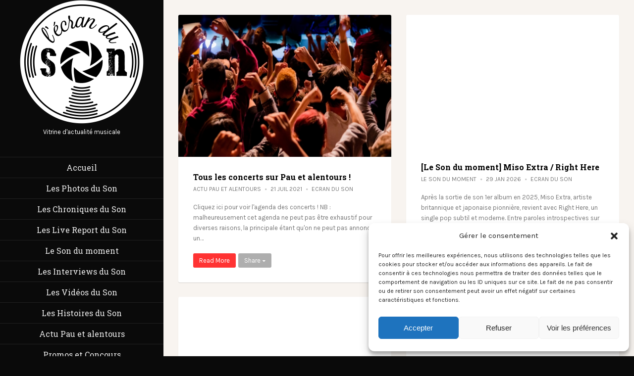

--- FILE ---
content_type: text/html; charset=UTF-8
request_url: https://ecran-du-son.com/
body_size: 31897
content:
<!DOCTYPE html>
<html lang="fr-FR">

<head >
	<meta charset="UTF-8">
	<meta name="viewport" content="width=device-width, initial-scale=1">
	<link rel="pingback" href="https://ecran-du-son.com/xmlrpc.php">
		<!--[if lt IE 9]>
		<script src="https://ecran-du-son.com/wp-content/themes/wpex-magtastico/js/html5.js"></script>
	<![endif]-->
	<style id="jetpack-boost-critical-css">@media all{ul{box-sizing:border-box}.screen-reader-text{border:0;clip:rect(1px,1px,1px,1px);clip-path:inset(50%);height:1px;margin:-1px;overflow:hidden;padding:0;position:absolute;width:1px;word-wrap:normal!important}}@media all{a,article,aside,body,details,div,form,h2,h3,header,html,i,iframe,img,label,li,nav,p,span,summary,time,ul{margin:0;padding:0;border:0;font-size:100%;font:inherit;vertical-align:baseline}article,aside,details,header,nav{display:block}ul{list-style:none}img{max-width:100%;height:auto}.clr:after,.col:after{content:"";display:block;height:0;clear:both;visibility:hidden;zoom:1}.col{display:block;float:left;margin:0 0 2% 1.6%;-webkit-box-sizing:border-box;-moz-box-sizing:border-box;box-sizing:border-box}.span_1_of_4{width:23.8%}body{background-color:#2e3254;background-repeat:repeat;color:#777;font:13px/21px"Karla",Helvetica,Arial,serif}body a{color:#f56650;text-decoration:none}#main-sidebar{float:left;width:330px;height:100%;overflow:hidden;background:#2e3254;padding:0 40px 40px;-webkit-box-sizing:border-box;-moz-box-sizing:border-box;box-sizing:border-box}.content-area{min-height:100%;min-height:100vh;height:100%;background:#f8f4f0;overflow:hidden;-webkit-box-sizing:border-box;-moz-box-sizing:border-box;box-sizing:border-box;padding:30px 30px 60px}h2,h3{font-weight:700;font-weight:600;color:#000;line-height:1.4em;font-family:"Roboto Slab",Helvetica,Arial}h2{font-size:1.385em}h3{font-size:1.231em}p{margin:0 0 25px}h2 a,h3 a{color:#000}a{outline:0}.clr:after{clear:both;content:".";display:block;height:0;line-height:0;visibility:hidden}img{height:auto;max-width:100%}.wpex-video-embed{position:relative;padding-bottom:56.25%;padding-top:25px;height:0}.wpex-video-embed iframe{position:absolute;top:0;left:0;width:100%;height:100%}.site-scroll-top{z-index:999;position:fixed;display:none;background:#2e3254;border-radius:4px;-moz-border-radius:4px;-webkit-border-radius:4px;opacity:.8;height:45px;line-height:45px;width:45px;text-align:center;bottom:30px;right:30px;color:#fff;font-size:18px}#main-sidebar,#main-sidebar p{color:#8387ad;text-align:center}#main-sidebar a{color:#8387ad}#main-sidebar .widget-box{margin-bottom:40px}#main-sidebar .widget-title{font-family:"Roboto Slab";display:block;color:#fff;font-size:16px;margin:0 0 20px;font-weight:700;font-weight:600}.site-header{margin-bottom:40px}#site-navigation{font-family:"Roboto Slab";font-size:16px;margin:0-40px 40px;border-top:1px solid #363b61}#site-navigation .current-menu-item>a{color:#fff}#site-navigation li{display:block}#site-navigation .main-nav>li>a{display:block;padding:10px 0;border-bottom:1px solid #363b61}.widget_wpex_social_widget li{border:none!important;display:inline-block}.widget_wpex_social_widget a{display:block;margin:0 5px 5px 0;width:36px;line-height:36px;height:36px;border-radius:50%;border:2px solid transparent;opacity:.25;font-size:18px;text-align:center}#main-sidebar .widget_wpex_social_widget a{border-color:#fff!important;color:#fff!important}#blog-wrap{margin:0-15px}#blog-wrap .col{margin-left:0;margin-bottom:30px;padding:0 15px}#blog-wrap .masonry-entry.span_1_of_4{width:25%}#blog-wrap .masonry-entry.span_1_of_4:nth-child(4n+5){clear:both}.loop-entry-inner{background:#fff;border-radius:3px;-moz-border-radius:3px;-webkit-border-radius:3px;box-shadow:0 1px 2px rgba(0,0,0,.15);-moz-box-shadow:0 1px 2px rgba(0,0,0,.15);-webkit-box-shadow:0 1px 1px rgba(0,0,0,.15)}.loop-entry-header{margin:0 0 15px}.loop-entry-title{position:relative;margin:0;font-size:1.231em;line-height:1.4em}.loop-entry-thumbnail a{display:block;position:relative}.loop-entry-thumbnail img{display:block;width:100%}.loop-entry-thumbnail a:before{content:"";display:block;position:absolute;top:0;left:0;height:100%;width:100%;background:#000 url(https://ecran-du-son.com/wp-content/themes/wpex-magtastico/images/image-overlay-icon.png) center center no-repeat;-moz-opacity:0;-khtml-opacity:0;opacity:0;visibility:hidden}.loop-entry-thumbnail img{box-shadow:#000 0 0 0;nowhitespace:afterproperty;border-radius:3px 3px 0 0}.loop-entry-content{padding:30px;color:#777}.loop-entry-readmore,.social-share-toggle{display:block;float:left;margin-top:20px;background:#aeaeae;color:#fff;padding:4px 12px;border-radius:3px;-moz-border-radius:3px;-webkit-border-radius:3px;font-size:13px;font-weight:400;font-weight:400}.loop-entry-readmore{margin-right:5px;background:#f33}.social-share-toggle .fa{margin-left:4px;font-size:10px}.social-share-toggle{position:relative;display:block}.social-share-buttons{background:#2e3254;position:absolute;top:100%;z-index:99999;left:50%;width:200px;margin-left:-100px;margin-top:15px;padding:10px;padding-right:5px;border-radius:3px;-moz-border-radius:3px;-webkit-border-radius:3px;opacity:0;-moz-opacity:0;-webkit-opacity:0;-webkit-transform-origin:50%0;-ms-transform-origin:50%0;transform-origin:50%0;-webkit-transform:scale(0) translateY(-190px);-ms-transform:scale(0) translateY(-190px);transform:scale(0) translateY(-190px);box-shadow:0 3px 3px rgba(0,0,0,.25)}.social-share-buttons:before{font-family:FontAwesome;content:"";display:block;color:#2e3254;position:absolute;top:-13px;left:50%;font-size:32px;width:40px;text-align:center;margin-left:-20px}.social-share-buttons a{display:block;float:left;height:35px;line-height:35px;width:35px;text-align:center;background:#aeaeae;color:#fff;text-align:center;position:relative;font-size:16px;margin-right:5px;border-radius:3px;-moz-border-radius:3px;-webkit-border-radius:3px}.social-share-buttons a .fa{font-size:16px}.social-share-buttons a.twitter-share{background:#00aced}.social-share-buttons a.facebook-share{background:#3b5998}.social-share-buttons a.googleplus-share{background:#d14836}.social-share-buttons a.pinterest-share{background:#cb2027}.social-share-buttons a.linkedin-share{background:#007fb1}.post-meta{font-size:12px;text-transform:uppercase;padding-top:3px}.post-meta a{color:#777}.post-meta .fa-circle{font-size:4px;color:#c7c7c7;margin:0 5px;position:relative;top:-2px}#blog-wrap{position:relative}.page-jump{display:none}input[type=search]{font-size:1em;-moz-box-sizing:border-box;-webkit-appearance:none;-webkit-box-sizing:border-box;background:#fff url(https://ecran-du-son.com/wp-content/themes/wpex-magtastico/images/search.png) right center no-repeat;border:none;border-radius:3px;box-sizing:border-box;color:#555;outline:0;padding:12px;width:100%;font-family:"Open Sans","Times New Roman",Times,serif}input[type=search]::-webkit-search-cancel-button{-webkit-appearance:none}.alignright{float:right;margin:0 0 10px 20px}.alignleft{float:left;margin:0 20px 10px 0}.screen-reader-text{clip:rect(1px,1px,1px,1px);position:absolute!important;height:1px;width:1px;overflow:hidden}#mobile-search{display:none}body.black-skin{background:#000}body.black-skin #main-sidebar,body.black-skin .social-share-buttons{background:#000;color:#656565}body.black-skin .site-scroll-top{background:#000;color:#fff}body.black-skin .social-share-buttons:before{color:#000}body.black-skin #site-navigation,body.black-skin #site-navigation a{border-color:#212121}body.black-skin #main-sidebar a{color:#656565}body.black-skin #main-sidebar .current-menu-item>a{color:#fff}#sidebar-content-toggle{display:none;text-align:center}#sidebar-content-toggle a{font-size:28px;color:#fff!important}@media only screen and (min-width:1300px) and (max-width:1600px){#blog-wrap .masonry-entry.span_1_of_4{width:33.3%}#blog-wrap .masonry-entry.span_1_of_4:nth-child(4n+5){clear:none}#blog-wrap .masonry-entry.span_1_of_4:nth-child(3n+4){clear:both}}@media only screen and (min-width:960px) and (max-width:1300px){#blog-wrap .masonry-entry.span_1_of_4{width:50%}#blog-wrap .masonry-entry.span_1_of_4:nth-child(3n+4){clear:none}#blog-wrap .masonry-entry.span_1_of_4:nth-child(2n+3){clear:both}}@media only screen and (max-width:959px){body{background:#f8f4f0!important}#main-sidebar{float:none;width:100%;padding-bottom:0}#main-sidebar #sidebar-content-toggle{display:block;margin-bottom:40px}#main-sidebar #main-sidebar-content{display:none}.content-area{min-height:0}#blog-wrap .masonry-entry.span_1_of_4{width:50%}#blog-wrap .masonry-entry.span_1_of_4:nth-child(3n+4){clear:none}#blog-wrap .masonry-entry.span_1_of_4:nth-child(2n+3){clear:both}}@media only screen and (max-width:767px){.col{width:100%;margin-left:0;margin-bottom:25px}#blog-wrap{margin-left:0;margin-right:0}.loop-entry{width:100%!important;margin:0 0 25px!important}}}@media all{@font-face{font-family:FontAwesome;font-weight:400;font-style:normal}.fa{display:inline-block;font:normal normal normal 14px/1 FontAwesome;font-size:inherit;text-rendering:auto;-webkit-font-smoothing:antialiased;-moz-osx-font-smoothing:grayscale}.fa-times:before{content:""}.fa-arrow-up:before{content:""}.fa-twitter:before{content:""}.fa-facebook:before{content:""}.fa-bars:before{content:""}.fa-pinterest:before{content:""}.fa-google-plus:before{content:""}.fa-caret-down:before{content:""}.fa-linkedin:before{content:""}.fa-circle:before{content:""}.fa-instagram:before{content:""}}@media all{:root{--tec-spacer-0:4px;--tec-spacer-3:16px;--tec-spacer-4:20px;--tec-spacer-5:24px;--tec-spacer-7:32px;--tec-spacer-11:64px;--tec-color-text-primary:#141827;--tec-color-text-secondary:#5d5d5d;--tec-color-accent-primary:#334aff;--tec-color-link-accent:var(--tec-color-accent-primary)}}@media all{:root{--tec-font-family-sans-serif:"Helvetica Neue",Helvetica,-apple-system,BlinkMacSystemFont,Roboto,Arial,sans-serif;--tec-font-weight-regular:400;--tec-font-weight-bold:700;--tec-font-size-0:11px;--tec-font-size-1:12px;--tec-font-size-2:14px;--tec-font-size-3:16px;--tec-font-size-7:24px;--tec-line-height-0:1.38;--tec-line-height-1:1.42;--tec-line-height-2:1.5;--tec-line-height-3:1.62}}@media all{.tribe-common{-webkit-font-smoothing:antialiased;-moz-osx-font-smoothing:grayscale;font-smoothing:antialiased}.tribe-common *{box-sizing:border-box}.tribe-common article,.tribe-common header{display:block}.tribe-common a,.tribe-common article,.tribe-common div,.tribe-common h2,.tribe-common h3,.tribe-common header,.tribe-common span,.tribe-common time{border:0;margin:0;padding:0}.tribe-common .tribe-common-g-col{min-width:0;width:100%}.tribe-common .tribe-common-g-row{display:flex;flex-wrap:wrap}}@media all{.tribe-common a{background-color:transparent;-webkit-text-decoration-skip:objects}.tribe-common h2,.tribe-common h3{font-weight:400;text-rendering:optimizeLegibility}.tribe-common a:not(.tribe-common-anchor--unstyle){color:var(--tec-color-text-primary);outline:0;text-decoration:none}.tribe-common .tribe-common-anchor-thin{border-bottom:1px solid transparent}.tribe-common .tribe-common-b1{color:var(--tec-color-text-primary);font-family:var(--tec-font-family-sans-serif);font-size:var(--tec-font-size-2);font-weight:var(--tec-font-weight-regular);line-height:var(--tec-line-height-3)}.tribe-common .tribe-common-b2{color:var(--tec-color-text-primary);font-family:var(--tec-font-family-sans-serif);font-size:var(--tec-font-size-1);font-weight:var(--tec-font-weight-regular);line-height:var(--tec-line-height-0)}.tribe-common .tribe-common-h2{color:var(--tec-color-text-primary);font-family:var(--tec-font-family-sans-serif);font-weight:var(--tec-font-weight-bold);text-transform:none;font-size:var(--tec-font-size-7);line-height:var(--tec-line-height-1)}.tribe-common .tribe-common-h6{color:var(--tec-color-text-primary);font-family:var(--tec-font-family-sans-serif);font-weight:var(--tec-font-weight-bold);text-transform:none;line-height:var(--tec-line-height-2)}.tribe-common .tribe-common-h6{font-size:var(--tec-font-size-3)}.tribe-common .tribe-common-h7{font-size:var(--tec-font-size-2);line-height:var(--tec-line-height-3)}.tribe-common .tribe-common-h7{color:var(--tec-color-text-primary);font-family:var(--tec-font-family-sans-serif);font-weight:var(--tec-font-weight-bold);text-transform:none}.tribe-common .tribe-common-h--alt{font-weight:var(--tec-font-weight-regular)}}@media all{.tribe-events-widget{margin-bottom:var(--tec-spacer-7)}.tribe-events-widget .tribe-events-widget-events-list__header{margin-bottom:var(--tec-spacer-5)}.tribe-events-widget .tribe-events-widget-events-list__event-row{flex-wrap:nowrap;margin-bottom:var(--tec-spacer-3)}.tribe-events-widget .tribe-events-widget-events-list__event-row:last-child{margin-bottom:0}.tribe-events-widget .tribe-events-widget-events-list__event-date-tag{flex:none;position:relative;width:var(--tec-spacer-11)}.tribe-events-widget .tribe-events-widget-events-list__event-date-tag-datetime{display:flex;flex-direction:column;height:100%;text-align:center}.tribe-events-widget .tribe-events-widget-events-list__event-date-tag-daynum,.tribe-events-widget .tribe-events-widget-events-list__event-date-tag-month{margin-bottom:calc(var(--tec-spacer-0)*-1)}.tribe-events-widget .tribe-events-widget-events-list__event-datetime-wrapper{margin-bottom:var(--tec-spacer-0)}.tribe-events-widget .tribe-events-widget-events-list__view-more{margin-top:var(--tec-spacer-4)}}@media all{.tribe-events-widget .tribe-events-widget-events-list__header{margin-bottom:var(--tec-spacer-5)}.tribe-events-widget .tribe-events-widget-events-list__event-date-tag-month{color:var(--tec-color-text-primary);font-family:var(--tec-font-family-sans-serif);font-size:var(--tec-font-size-0);font-weight:var(--tec-font-weight-regular);line-height:var(--tec-line-height-2);color:var(--tec-color-text-secondary);text-transform:uppercase}.tribe-events-widget .tribe-events-widget-events-list__event-title{color:var(--tec-color-text-events-title-widget-list)}.tribe-events-widget .tribe-events-widget-events-list__view-more-link{color:var(--tec-color-link-accent)}}</style>
<!--/ Open Graphite Start /-->
<meta property="og:locale" content="fr_FR" />
<meta property="og:type" content="music.song" />
<meta property="og:url" content="https://ecran-du-son.com" />
<meta property="og:title" content="L&#039;Ecran du Son" />
<meta property="og:description" content="Vitrine d&#039;actualité musicale" />
<meta property="og:site_name" content="L&#039;Ecran du Son" />
<meta property="og:image" content="https://ecran-du-son.com/wp-content/uploads/2017/10/logo-ecran-du-son_v1_positif.png" />
<meta property="og:image:width" content="2000" />
<meta property="og:image:height" content="2000" />
<meta property="fb:app_id" content="355344338224580" />

<meta itemtype="music.song" />
<meta itemprop="description" content="Vitrine d&#039;actualité musicale" />
<meta itemprop="image" content="https://ecran-du-son.com/wp-content/uploads/2017/10/logo-ecran-du-son_v1_positif.png" />

<meta name="twitter:card" content="summary" />
<meta name="twitter:url" content="https://ecran-du-son.com" />
<meta name="twitter:title" content="L&#039;Ecran du Son" />
<meta name="twitter:description" content="Vitrine d&#039;actualité musicale" />
<meta name="twitter:image" content="https://ecran-du-son.com/wp-content/uploads/2017/10/logo-ecran-du-son_v1_positif.png" />
<meta name="twitter:site" content="L&#039;Ecran du Son" />
<!--/ Open Graphite End /-->

<title>L&#039;écran du Son &#8211; Vitrine d&#039;actualité musicale</title>
<style>
#wpadminbar #wp-admin-bar-wccp_free_top_button .ab-icon:before {
	content: "\f160";
	color: #02CA02;
	top: 3px;
}
#wpadminbar #wp-admin-bar-wccp_free_top_button .ab-icon {
	transform: rotate(45deg);
}
</style>
<meta name='robots' content='max-image-preview:large' />
<link rel='dns-prefetch' href='//fonts.googleapis.com' />
<link rel="alternate" type="application/rss+xml" title="L&#039;écran du Son &raquo; Flux" href="https://ecran-du-son.com/feed/" />
<link rel="alternate" type="application/rss+xml" title="L&#039;écran du Son &raquo; Flux des commentaires" href="https://ecran-du-son.com/comments/feed/" />
<link rel="alternate" type="text/calendar" title="L&#039;écran du Son &raquo; Flux iCal" href="https://ecran-du-son.com/events/?ical=1" />
<style id='wp-img-auto-sizes-contain-inline-css' type='text/css'>
img:is([sizes=auto i],[sizes^="auto," i]){contain-intrinsic-size:3000px 1500px}
/*# sourceURL=wp-img-auto-sizes-contain-inline-css */
</style>
<style id='wp-emoji-styles-inline-css' type='text/css'>

	img.wp-smiley, img.emoji {
		display: inline !important;
		border: none !important;
		box-shadow: none !important;
		height: 1em !important;
		width: 1em !important;
		margin: 0 0.07em !important;
		vertical-align: -0.1em !important;
		background: none !important;
		padding: 0 !important;
	}
/*# sourceURL=wp-emoji-styles-inline-css */
</style>
<noscript><link rel='stylesheet' id='wp-block-library-css' href='https://ecran-du-son.com/wp-includes/css/dist/block-library/style.min.css?ver=a81ac58fc07e562ec41de5bff3383d86' type='text/css' media='all' />
</noscript><link data-media="all" onload="this.media=this.dataset.media; delete this.dataset.media; this.removeAttribute( &apos;onload&apos; );" rel='stylesheet' id='wp-block-library-css' href='https://ecran-du-son.com/wp-includes/css/dist/block-library/style.min.css?ver=a81ac58fc07e562ec41de5bff3383d86' type='text/css' media="not all" />
<style id='global-styles-inline-css' type='text/css'>
:root{--wp--preset--aspect-ratio--square: 1;--wp--preset--aspect-ratio--4-3: 4/3;--wp--preset--aspect-ratio--3-4: 3/4;--wp--preset--aspect-ratio--3-2: 3/2;--wp--preset--aspect-ratio--2-3: 2/3;--wp--preset--aspect-ratio--16-9: 16/9;--wp--preset--aspect-ratio--9-16: 9/16;--wp--preset--color--black: #000000;--wp--preset--color--cyan-bluish-gray: #abb8c3;--wp--preset--color--white: #ffffff;--wp--preset--color--pale-pink: #f78da7;--wp--preset--color--vivid-red: #cf2e2e;--wp--preset--color--luminous-vivid-orange: #ff6900;--wp--preset--color--luminous-vivid-amber: #fcb900;--wp--preset--color--light-green-cyan: #7bdcb5;--wp--preset--color--vivid-green-cyan: #00d084;--wp--preset--color--pale-cyan-blue: #8ed1fc;--wp--preset--color--vivid-cyan-blue: #0693e3;--wp--preset--color--vivid-purple: #9b51e0;--wp--preset--gradient--vivid-cyan-blue-to-vivid-purple: linear-gradient(135deg,rgb(6,147,227) 0%,rgb(155,81,224) 100%);--wp--preset--gradient--light-green-cyan-to-vivid-green-cyan: linear-gradient(135deg,rgb(122,220,180) 0%,rgb(0,208,130) 100%);--wp--preset--gradient--luminous-vivid-amber-to-luminous-vivid-orange: linear-gradient(135deg,rgb(252,185,0) 0%,rgb(255,105,0) 100%);--wp--preset--gradient--luminous-vivid-orange-to-vivid-red: linear-gradient(135deg,rgb(255,105,0) 0%,rgb(207,46,46) 100%);--wp--preset--gradient--very-light-gray-to-cyan-bluish-gray: linear-gradient(135deg,rgb(238,238,238) 0%,rgb(169,184,195) 100%);--wp--preset--gradient--cool-to-warm-spectrum: linear-gradient(135deg,rgb(74,234,220) 0%,rgb(151,120,209) 20%,rgb(207,42,186) 40%,rgb(238,44,130) 60%,rgb(251,105,98) 80%,rgb(254,248,76) 100%);--wp--preset--gradient--blush-light-purple: linear-gradient(135deg,rgb(255,206,236) 0%,rgb(152,150,240) 100%);--wp--preset--gradient--blush-bordeaux: linear-gradient(135deg,rgb(254,205,165) 0%,rgb(254,45,45) 50%,rgb(107,0,62) 100%);--wp--preset--gradient--luminous-dusk: linear-gradient(135deg,rgb(255,203,112) 0%,rgb(199,81,192) 50%,rgb(65,88,208) 100%);--wp--preset--gradient--pale-ocean: linear-gradient(135deg,rgb(255,245,203) 0%,rgb(182,227,212) 50%,rgb(51,167,181) 100%);--wp--preset--gradient--electric-grass: linear-gradient(135deg,rgb(202,248,128) 0%,rgb(113,206,126) 100%);--wp--preset--gradient--midnight: linear-gradient(135deg,rgb(2,3,129) 0%,rgb(40,116,252) 100%);--wp--preset--font-size--small: 13px;--wp--preset--font-size--medium: 20px;--wp--preset--font-size--large: 36px;--wp--preset--font-size--x-large: 42px;--wp--preset--spacing--20: 0.44rem;--wp--preset--spacing--30: 0.67rem;--wp--preset--spacing--40: 1rem;--wp--preset--spacing--50: 1.5rem;--wp--preset--spacing--60: 2.25rem;--wp--preset--spacing--70: 3.38rem;--wp--preset--spacing--80: 5.06rem;--wp--preset--shadow--natural: 6px 6px 9px rgba(0, 0, 0, 0.2);--wp--preset--shadow--deep: 12px 12px 50px rgba(0, 0, 0, 0.4);--wp--preset--shadow--sharp: 6px 6px 0px rgba(0, 0, 0, 0.2);--wp--preset--shadow--outlined: 6px 6px 0px -3px rgb(255, 255, 255), 6px 6px rgb(0, 0, 0);--wp--preset--shadow--crisp: 6px 6px 0px rgb(0, 0, 0);}:where(.is-layout-flex){gap: 0.5em;}:where(.is-layout-grid){gap: 0.5em;}body .is-layout-flex{display: flex;}.is-layout-flex{flex-wrap: wrap;align-items: center;}.is-layout-flex > :is(*, div){margin: 0;}body .is-layout-grid{display: grid;}.is-layout-grid > :is(*, div){margin: 0;}:where(.wp-block-columns.is-layout-flex){gap: 2em;}:where(.wp-block-columns.is-layout-grid){gap: 2em;}:where(.wp-block-post-template.is-layout-flex){gap: 1.25em;}:where(.wp-block-post-template.is-layout-grid){gap: 1.25em;}.has-black-color{color: var(--wp--preset--color--black) !important;}.has-cyan-bluish-gray-color{color: var(--wp--preset--color--cyan-bluish-gray) !important;}.has-white-color{color: var(--wp--preset--color--white) !important;}.has-pale-pink-color{color: var(--wp--preset--color--pale-pink) !important;}.has-vivid-red-color{color: var(--wp--preset--color--vivid-red) !important;}.has-luminous-vivid-orange-color{color: var(--wp--preset--color--luminous-vivid-orange) !important;}.has-luminous-vivid-amber-color{color: var(--wp--preset--color--luminous-vivid-amber) !important;}.has-light-green-cyan-color{color: var(--wp--preset--color--light-green-cyan) !important;}.has-vivid-green-cyan-color{color: var(--wp--preset--color--vivid-green-cyan) !important;}.has-pale-cyan-blue-color{color: var(--wp--preset--color--pale-cyan-blue) !important;}.has-vivid-cyan-blue-color{color: var(--wp--preset--color--vivid-cyan-blue) !important;}.has-vivid-purple-color{color: var(--wp--preset--color--vivid-purple) !important;}.has-black-background-color{background-color: var(--wp--preset--color--black) !important;}.has-cyan-bluish-gray-background-color{background-color: var(--wp--preset--color--cyan-bluish-gray) !important;}.has-white-background-color{background-color: var(--wp--preset--color--white) !important;}.has-pale-pink-background-color{background-color: var(--wp--preset--color--pale-pink) !important;}.has-vivid-red-background-color{background-color: var(--wp--preset--color--vivid-red) !important;}.has-luminous-vivid-orange-background-color{background-color: var(--wp--preset--color--luminous-vivid-orange) !important;}.has-luminous-vivid-amber-background-color{background-color: var(--wp--preset--color--luminous-vivid-amber) !important;}.has-light-green-cyan-background-color{background-color: var(--wp--preset--color--light-green-cyan) !important;}.has-vivid-green-cyan-background-color{background-color: var(--wp--preset--color--vivid-green-cyan) !important;}.has-pale-cyan-blue-background-color{background-color: var(--wp--preset--color--pale-cyan-blue) !important;}.has-vivid-cyan-blue-background-color{background-color: var(--wp--preset--color--vivid-cyan-blue) !important;}.has-vivid-purple-background-color{background-color: var(--wp--preset--color--vivid-purple) !important;}.has-black-border-color{border-color: var(--wp--preset--color--black) !important;}.has-cyan-bluish-gray-border-color{border-color: var(--wp--preset--color--cyan-bluish-gray) !important;}.has-white-border-color{border-color: var(--wp--preset--color--white) !important;}.has-pale-pink-border-color{border-color: var(--wp--preset--color--pale-pink) !important;}.has-vivid-red-border-color{border-color: var(--wp--preset--color--vivid-red) !important;}.has-luminous-vivid-orange-border-color{border-color: var(--wp--preset--color--luminous-vivid-orange) !important;}.has-luminous-vivid-amber-border-color{border-color: var(--wp--preset--color--luminous-vivid-amber) !important;}.has-light-green-cyan-border-color{border-color: var(--wp--preset--color--light-green-cyan) !important;}.has-vivid-green-cyan-border-color{border-color: var(--wp--preset--color--vivid-green-cyan) !important;}.has-pale-cyan-blue-border-color{border-color: var(--wp--preset--color--pale-cyan-blue) !important;}.has-vivid-cyan-blue-border-color{border-color: var(--wp--preset--color--vivid-cyan-blue) !important;}.has-vivid-purple-border-color{border-color: var(--wp--preset--color--vivid-purple) !important;}.has-vivid-cyan-blue-to-vivid-purple-gradient-background{background: var(--wp--preset--gradient--vivid-cyan-blue-to-vivid-purple) !important;}.has-light-green-cyan-to-vivid-green-cyan-gradient-background{background: var(--wp--preset--gradient--light-green-cyan-to-vivid-green-cyan) !important;}.has-luminous-vivid-amber-to-luminous-vivid-orange-gradient-background{background: var(--wp--preset--gradient--luminous-vivid-amber-to-luminous-vivid-orange) !important;}.has-luminous-vivid-orange-to-vivid-red-gradient-background{background: var(--wp--preset--gradient--luminous-vivid-orange-to-vivid-red) !important;}.has-very-light-gray-to-cyan-bluish-gray-gradient-background{background: var(--wp--preset--gradient--very-light-gray-to-cyan-bluish-gray) !important;}.has-cool-to-warm-spectrum-gradient-background{background: var(--wp--preset--gradient--cool-to-warm-spectrum) !important;}.has-blush-light-purple-gradient-background{background: var(--wp--preset--gradient--blush-light-purple) !important;}.has-blush-bordeaux-gradient-background{background: var(--wp--preset--gradient--blush-bordeaux) !important;}.has-luminous-dusk-gradient-background{background: var(--wp--preset--gradient--luminous-dusk) !important;}.has-pale-ocean-gradient-background{background: var(--wp--preset--gradient--pale-ocean) !important;}.has-electric-grass-gradient-background{background: var(--wp--preset--gradient--electric-grass) !important;}.has-midnight-gradient-background{background: var(--wp--preset--gradient--midnight) !important;}.has-small-font-size{font-size: var(--wp--preset--font-size--small) !important;}.has-medium-font-size{font-size: var(--wp--preset--font-size--medium) !important;}.has-large-font-size{font-size: var(--wp--preset--font-size--large) !important;}.has-x-large-font-size{font-size: var(--wp--preset--font-size--x-large) !important;}
/*# sourceURL=global-styles-inline-css */
</style>

<style id='classic-theme-styles-inline-css' type='text/css'>
/*! This file is auto-generated */
.wp-block-button__link{color:#fff;background-color:#32373c;border-radius:9999px;box-shadow:none;text-decoration:none;padding:calc(.667em + 2px) calc(1.333em + 2px);font-size:1.125em}.wp-block-file__button{background:#32373c;color:#fff;text-decoration:none}
/*# sourceURL=/wp-includes/css/classic-themes.min.css */
</style>
<noscript><link rel='stylesheet' id='cmplz-general-css' href='https://ecran-du-son.com/wp-content/plugins/complianz-gdpr/assets/css/cookieblocker.min.css?ver=1766106287' type='text/css' media='all' />
</noscript><link data-media="all" onload="this.media=this.dataset.media; delete this.dataset.media; this.removeAttribute( &apos;onload&apos; );" rel='stylesheet' id='cmplz-general-css' href='https://ecran-du-son.com/wp-content/plugins/complianz-gdpr/assets/css/cookieblocker.min.css?ver=1766106287' type='text/css' media="not all" />
<noscript><link rel='stylesheet' id='style-css' href='https://ecran-du-son.com/wp-content/themes/wpex-magtastico/style.css?ver=a81ac58fc07e562ec41de5bff3383d86' type='text/css' media='all' />
</noscript><link data-media="all" onload="this.media=this.dataset.media; delete this.dataset.media; this.removeAttribute( &apos;onload&apos; );" rel='stylesheet' id='style-css' href='https://ecran-du-son.com/wp-content/themes/wpex-magtastico/style.css?ver=a81ac58fc07e562ec41de5bff3383d86' type='text/css' media="not all" />
<noscript><link rel='stylesheet' id='wpex-font-awesome-css' href='https://ecran-du-son.com/wp-content/themes/wpex-magtastico/css/font-awesome.min.css?ver=a81ac58fc07e562ec41de5bff3383d86' type='text/css' media='all' />
</noscript><link data-media="all" onload="this.media=this.dataset.media; delete this.dataset.media; this.removeAttribute( &apos;onload&apos; );" rel='stylesheet' id='wpex-font-awesome-css' href='https://ecran-du-son.com/wp-content/themes/wpex-magtastico/css/font-awesome.min.css?ver=a81ac58fc07e562ec41de5bff3383d86' type='text/css' media="not all" />
<noscript><link rel='stylesheet' id='wpex-google-font-karla-regular-css' href='https://fonts.googleapis.com/css?family=Karla%3A400%2C400italic%2C700%2C700italic&#038;subset=latin%2Clatin-ext&#038;ver=6.9' type='text/css' media='all' />
</noscript><link data-media="all" onload="this.media=this.dataset.media; delete this.dataset.media; this.removeAttribute( &apos;onload&apos; );" rel='stylesheet' id='wpex-google-font-karla-regular-css' href='https://fonts.googleapis.com/css?family=Karla%3A400%2C400italic%2C700%2C700italic&#038;subset=latin%2Clatin-ext&#038;ver=6.9' type='text/css' media="not all" />
<noscript><link rel='stylesheet' id='wpex-google-roboto-slab-css' href='https://fonts.googleapis.com/css?family=Roboto+Slab%3A400%2C100%2C300%2C700&#038;subset=latin%2Ccyrillic-ext%2Cgreek-ext%2Cvietnamese%2Clatin-ext%2Ccyrillic%2Cgreek&#038;ver=6.9' type='text/css' media='all' />
</noscript><link data-media="all" onload="this.media=this.dataset.media; delete this.dataset.media; this.removeAttribute( &apos;onload&apos; );" rel='stylesheet' id='wpex-google-roboto-slab-css' href='https://fonts.googleapis.com/css?family=Roboto+Slab%3A400%2C100%2C300%2C700&#038;subset=latin%2Ccyrillic-ext%2Cgreek-ext%2Cvietnamese%2Clatin-ext%2Ccyrillic%2Cgreek&#038;ver=6.9' type='text/css' media="not all" />
<noscript><link rel='stylesheet' id='mediaelement-css' href='https://ecran-du-son.com/wp-includes/js/mediaelement/mediaelementplayer-legacy.min.css?ver=4.2.17' type='text/css' media='all' />
</noscript><link data-media="all" onload="this.media=this.dataset.media; delete this.dataset.media; this.removeAttribute( &apos;onload&apos; );" rel='stylesheet' id='mediaelement-css' href='https://ecran-du-son.com/wp-includes/js/mediaelement/mediaelementplayer-legacy.min.css?ver=4.2.17' type='text/css' media="not all" />
<noscript><link rel='stylesheet' id='sib-front-css-css' href='https://ecran-du-son.com/wp-content/plugins/mailin/css/mailin-front.css?ver=a81ac58fc07e562ec41de5bff3383d86' type='text/css' media='all' />
</noscript><link data-media="all" onload="this.media=this.dataset.media; delete this.dataset.media; this.removeAttribute( &apos;onload&apos; );" rel='stylesheet' id='sib-front-css-css' href='https://ecran-du-son.com/wp-content/plugins/mailin/css/mailin-front.css?ver=a81ac58fc07e562ec41de5bff3383d86' type='text/css' media="not all" />
<script type="text/javascript" async src="https://ecran-du-son.com/wp-content/plugins/burst-statistics/assets/js/timeme/timeme.min.js?ver=1769070227" id="burst-timeme-js"></script>
<script type="text/javascript" async src="https://ecran-du-son.com/wp-content/uploads/burst/js/burst.min.js?ver=1769070341" id="burst-js"></script>
<script type="text/javascript" src="https://ecran-du-son.com/wp-content/plugins/google-analytics-for-wordpress/assets/js/frontend-gtag.min.js?ver=9.11.1" id="monsterinsights-frontend-script-js" async="async" data-wp-strategy="async"></script>
<script data-cfasync="false" data-wpfc-render="false" type="text/javascript" id='monsterinsights-frontend-script-js-extra'>/* <![CDATA[ */
var monsterinsights_frontend = {"js_events_tracking":"true","download_extensions":"doc,pdf,ppt,zip,xls,docx,pptx,xlsx,jpg,jpeg","inbound_paths":"[{\"path\":\"\\\/go\\\/\",\"label\":\"affiliate\"},{\"path\":\"\\\/recommend\\\/\",\"label\":\"affiliate\"}]","home_url":"https:\/\/ecran-du-son.com","hash_tracking":"false","v4_id":"G-ENTN7DSBYE"};/* ]]> */
</script>
<script type="text/javascript" src="https://ecran-du-son.com/wp-includes/js/jquery/jquery.min.js?ver=3.7.1" id="jquery-core-js"></script>
<script type="text/javascript" src="https://ecran-du-son.com/wp-includes/js/jquery/jquery-migrate.min.js?ver=3.4.1" id="jquery-migrate-js"></script>
<script type="text/javascript" id="sib-front-js-js-extra">
/* <![CDATA[ */
var sibErrMsg = {"invalidMail":"Veuillez entrer une adresse e-mail valide.","requiredField":"Veuillez compl\u00e9ter les champs obligatoires.","invalidDateFormat":"Veuillez entrer une date valide.","invalidSMSFormat":"Veuillez entrer une num\u00e9ro de t\u00e9l\u00e9phone valide."};
var ajax_sib_front_object = {"ajax_url":"https://ecran-du-son.com/wp-admin/admin-ajax.php","ajax_nonce":"fd8de25fdf","flag_url":"https://ecran-du-son.com/wp-content/plugins/mailin/img/flags/"};
//# sourceURL=sib-front-js-js-extra
/* ]]> */
</script>
<script type="text/javascript" src="https://ecran-du-son.com/wp-content/plugins/mailin/js/mailin-front.js?ver=1769678932" id="sib-front-js-js"></script>
<link rel="https://api.w.org/" href="https://ecran-du-son.com/wp-json/" /><script id="wpcp_disable_selection" type="text/javascript">
var image_save_msg='You are not allowed to save images!';
	var no_menu_msg='Context Menu disabled!';
	var smessage = "Content is protected !!";

function disableEnterKey(e)
{
	var elemtype = e.target.tagName;
	
	elemtype = elemtype.toUpperCase();
	
	if (elemtype == "TEXT" || elemtype == "TEXTAREA" || elemtype == "INPUT" || elemtype == "PASSWORD" || elemtype == "SELECT" || elemtype == "OPTION" || elemtype == "EMBED")
	{
		elemtype = 'TEXT';
	}
	
	if (e.ctrlKey){
     var key;
     if(window.event)
          key = window.event.keyCode;     //IE
     else
          key = e.which;     //firefox (97)
    //if (key != 17) alert(key);
     if (elemtype!= 'TEXT' && (key == 97 || key == 65 || key == 67 || key == 99 || key == 88 || key == 120 || key == 26 || key == 85  || key == 86 || key == 83 || key == 43 || key == 73))
     {
		if(wccp_free_iscontenteditable(e)) return true;
		show_wpcp_message('You are not allowed to copy content or view source');
		return false;
     }else
     	return true;
     }
}


/*For contenteditable tags*/
function wccp_free_iscontenteditable(e)
{
	var e = e || window.event; // also there is no e.target property in IE. instead IE uses window.event.srcElement
  	
	var target = e.target || e.srcElement;

	var elemtype = e.target.nodeName;
	
	elemtype = elemtype.toUpperCase();
	
	var iscontenteditable = "false";
		
	if(typeof target.getAttribute!="undefined" ) iscontenteditable = target.getAttribute("contenteditable"); // Return true or false as string
	
	var iscontenteditable2 = false;
	
	if(typeof target.isContentEditable!="undefined" ) iscontenteditable2 = target.isContentEditable; // Return true or false as boolean

	if(target.parentElement.isContentEditable) iscontenteditable2 = true;
	
	if (iscontenteditable == "true" || iscontenteditable2 == true)
	{
		if(typeof target.style!="undefined" ) target.style.cursor = "text";
		
		return true;
	}
}

////////////////////////////////////
function disable_copy(e)
{	
	var e = e || window.event; // also there is no e.target property in IE. instead IE uses window.event.srcElement
	
	var elemtype = e.target.tagName;
	
	elemtype = elemtype.toUpperCase();
	
	if (elemtype == "TEXT" || elemtype == "TEXTAREA" || elemtype == "INPUT" || elemtype == "PASSWORD" || elemtype == "SELECT" || elemtype == "OPTION" || elemtype == "EMBED")
	{
		elemtype = 'TEXT';
	}
	
	if(wccp_free_iscontenteditable(e)) return true;
	
	var isSafari = /Safari/.test(navigator.userAgent) && /Apple Computer/.test(navigator.vendor);
	
	var checker_IMG = '';
	if (elemtype == "IMG" && checker_IMG == 'checked' && e.detail >= 2) {show_wpcp_message(alertMsg_IMG);return false;}
	if (elemtype != "TEXT")
	{
		if (smessage !== "" && e.detail == 2)
			show_wpcp_message(smessage);
		
		if (isSafari)
			return true;
		else
			return false;
	}	
}

//////////////////////////////////////////
function disable_copy_ie()
{
	var e = e || window.event;
	var elemtype = window.event.srcElement.nodeName;
	elemtype = elemtype.toUpperCase();
	if(wccp_free_iscontenteditable(e)) return true;
	if (elemtype == "IMG") {show_wpcp_message(alertMsg_IMG);return false;}
	if (elemtype != "TEXT" && elemtype != "TEXTAREA" && elemtype != "INPUT" && elemtype != "PASSWORD" && elemtype != "SELECT" && elemtype != "OPTION" && elemtype != "EMBED")
	{
		return false;
	}
}	
function reEnable()
{
	return true;
}
document.onkeydown = disableEnterKey;
document.onselectstart = disable_copy_ie;
if(navigator.userAgent.indexOf('MSIE')==-1)
{
	document.onmousedown = disable_copy;
	document.onclick = reEnable;
}
function disableSelection(target)
{
    //For IE This code will work
    if (typeof target.onselectstart!="undefined")
    target.onselectstart = disable_copy_ie;
    
    //For Firefox This code will work
    else if (typeof target.style.MozUserSelect!="undefined")
    {target.style.MozUserSelect="none";}
    
    //All other  (ie: Opera) This code will work
    else
    target.onmousedown=function(){return false}
    target.style.cursor = "default";
}
//Calling the JS function directly just after body load
window.onload = function(){disableSelection(document.body);};

//////////////////special for safari Start////////////////
var onlongtouch;
var timer;
var touchduration = 1000; //length of time we want the user to touch before we do something

var elemtype = "";
function touchstart(e) {
	var e = e || window.event;
  // also there is no e.target property in IE.
  // instead IE uses window.event.srcElement
  	var target = e.target || e.srcElement;
	
	elemtype = window.event.srcElement.nodeName;
	
	elemtype = elemtype.toUpperCase();
	
	if(!wccp_pro_is_passive()) e.preventDefault();
	if (!timer) {
		timer = setTimeout(onlongtouch, touchduration);
	}
}

function touchend() {
    //stops short touches from firing the event
    if (timer) {
        clearTimeout(timer);
        timer = null;
    }
	onlongtouch();
}

onlongtouch = function(e) { //this will clear the current selection if anything selected
	
	if (elemtype != "TEXT" && elemtype != "TEXTAREA" && elemtype != "INPUT" && elemtype != "PASSWORD" && elemtype != "SELECT" && elemtype != "EMBED" && elemtype != "OPTION")	
	{
		if (window.getSelection) {
			if (window.getSelection().empty) {  // Chrome
			window.getSelection().empty();
			} else if (window.getSelection().removeAllRanges) {  // Firefox
			window.getSelection().removeAllRanges();
			}
		} else if (document.selection) {  // IE?
			document.selection.empty();
		}
		return false;
	}
};

document.addEventListener("DOMContentLoaded", function(event) { 
    window.addEventListener("touchstart", touchstart, false);
    window.addEventListener("touchend", touchend, false);
});

function wccp_pro_is_passive() {

  var cold = false,
  hike = function() {};

  try {
	  const object1 = {};
  var aid = Object.defineProperty(object1, 'passive', {
  get() {cold = true}
  });
  window.addEventListener('test', hike, aid);
  window.removeEventListener('test', hike, aid);
  } catch (e) {}

  return cold;
}
/*special for safari End*/
</script>
<style>
.unselectable
{
-moz-user-select:none;
-webkit-user-select:none;
cursor: default;
}
html
{
-webkit-touch-callout: none;
-webkit-user-select: none;
-khtml-user-select: none;
-moz-user-select: none;
-ms-user-select: none;
user-select: none;
-webkit-tap-highlight-color: rgba(0,0,0,0);
}
</style>
<script id="wpcp_css_disable_selection" type="text/javascript">
var e = document.getElementsByTagName('body')[0];
if(e)
{
	e.setAttribute('unselectable',"on");
}
</script>
<meta name="tec-api-version" content="v1"><meta name="tec-api-origin" content="https://ecran-du-son.com"><link rel="alternate" href="https://ecran-du-son.com/wp-json/tribe/events/v1/" />			<style>.cmplz-hidden {
					display: none !important;
				}</style><!-- Theme Customizer Styling Options -->
<style type="text/css">
.blog-description{ color:#ffffff; }body, #main-sidebar{ background-color:#0a0a0a!important; }#main-sidebar a, #main-sidebar .textwidget a{ color:#ededed!important; }.single .entry a, p.logged-in-as a, .comment-navigation a{ color:#f9f9f9; }input[type="button"], input[type="submit"], .page-numbers a:hover, .page-numbers.current, .page-links span, .page-links a:hover span{ color:#f7f7f7!important; }
</style><script type="text/javascript" src="https://cdn.brevo.com/js/sdk-loader.js" async></script>
<script type="text/javascript">
  window.Brevo = window.Brevo || [];
  window.Brevo.push(['init', {"client_key":"oguot0v5h1khv0i556w5bvv8","email_id":null,"push":{"customDomain":"https:\/\/ecran-du-son.com\/wp-content\/plugins\/mailin\/"},"service_worker_url":"wonderpush-worker-loader.min.js?webKey=fbf1d65ee3ad8c73d7e5b5cf17a83a266b74c8e21e51b3ebdd3bfb4ea98969a3","frame_url":"brevo-frame.html"}]);
</script><script type="text/javascript" src="https://cdn.by.wonderpush.com/sdk/1.1/wonderpush-loader.min.js" async></script>
<script type="text/javascript">
  window.WonderPush = window.WonderPush || [];
  window.WonderPush.push(['init', {"customDomain":"https:\/\/ecran-du-son.com\/wp-content\/plugins\/mailin\/","serviceWorkerUrl":"wonderpush-worker-loader.min.js?webKey=fbf1d65ee3ad8c73d7e5b5cf17a83a266b74c8e21e51b3ebdd3bfb4ea98969a3","frameUrl":"wonderpush.min.html","webKey":"fbf1d65ee3ad8c73d7e5b5cf17a83a266b74c8e21e51b3ebdd3bfb4ea98969a3"}]);
</script><style type="text/css" id="custom-background-css">
body.custom-background { background-color: #5b5b5b; }
</style>
	<link rel="icon" href="https://ecran-du-son.com/wp-content/uploads/2017/10/cropped-logo-ecran-du-son_v1_negatif-32x32.png" sizes="32x32" />
<link rel="icon" href="https://ecran-du-son.com/wp-content/uploads/2017/10/cropped-logo-ecran-du-son_v1_negatif-192x192.png" sizes="192x192" />
<link rel="apple-touch-icon" href="https://ecran-du-son.com/wp-content/uploads/2017/10/cropped-logo-ecran-du-son_v1_negatif-180x180.png" />
<meta name="msapplication-TileImage" content="https://ecran-du-son.com/wp-content/uploads/2017/10/cropped-logo-ecran-du-son_v1_negatif-270x270.png" />
</head>

<body data-rsssl=1 data-cmplz=1 class="home blog custom-background wp-theme-wpex-magtastico unselectable tribe-no-js page-template-wpex-magtastico wpex-theme black-skin breadcrumbs-enabled" data-burst_id="0" data-burst_type="front-page">

	<div id="wrap" class="clr">

		
<aside id="main-sidebar" class="sidebar-container" role="complementary">
	<header id="header" class="site-header clr" role="banner">
		
		<div id="logo" class="clr">
							<a href="https://ecran-du-son.com/" title="L&#039;écran du Son" rel="home"><img src="https://ecran-du-son.com/wp-content/uploads/2017/10/logo-ecran-du-son_v1_positif.png" alt="L&#039;écran du Son" /></a>
									<div class="blog-description">Vitrine d&#039;actualité musicale</div>
									</div><!-- #logo -->

			</header><!-- #header -->
	<div id="sidebar-content-toggle" class="clr">
		<a href="#toogle-sidebar" title="Toggle Sidebar"><span class="fa fa-bars"></span></a>
	</div><!-- #sidebar-content-toggle -->
	<div id="main-sidebar-content" class="clr">
					<nav id="site-navigation" class="navigation main-navigation clr" role="navigation">
				<div class="menu-accueil-container"><ul id="menu-accueil" class="main-nav"><li id="menu-item-50" class="menu-item menu-item-type-custom menu-item-object-custom current-menu-item current_page_item menu-item-home menu-item-50"><a href="https://ecran-du-son.com/" aria-current="page">Accueil</a></li>
<li id="menu-item-67" class="menu-item menu-item-type-taxonomy menu-item-object-category menu-item-67"><a href="https://ecran-du-son.com/category/photos-de-concert/">Les Photos du Son</a></li>
<li id="menu-item-64" class="menu-item menu-item-type-taxonomy menu-item-object-category menu-item-64"><a href="https://ecran-du-son.com/category/chronique-dalbum/">Les Chroniques du Son</a></li>
<li id="menu-item-65" class="menu-item menu-item-type-taxonomy menu-item-object-category menu-item-65"><a href="https://ecran-du-son.com/category/live-report/">Les Live Report du Son</a></li>
<li id="menu-item-66" class="menu-item menu-item-type-taxonomy menu-item-object-category menu-item-66"><a href="https://ecran-du-son.com/category/le-son-du-moment/">Le Son du moment</a></li>
<li id="menu-item-69" class="menu-item menu-item-type-taxonomy menu-item-object-category menu-item-69"><a href="https://ecran-du-son.com/category/interview/">Les Interviews du Son</a></li>
<li id="menu-item-90" class="menu-item menu-item-type-taxonomy menu-item-object-category menu-item-90"><a href="https://ecran-du-son.com/category/videos/">Les Vidéos du Son</a></li>
<li id="menu-item-129" class="menu-item menu-item-type-taxonomy menu-item-object-category menu-item-129"><a href="https://ecran-du-son.com/category/les-histoires-du-son/">Les Histoires du Son</a></li>
<li id="menu-item-70" class="menu-item menu-item-type-taxonomy menu-item-object-category menu-item-70"><a href="https://ecran-du-son.com/category/newsletter-pau/">Actu Pau et alentours</a></li>
<li id="menu-item-71" class="menu-item menu-item-type-taxonomy menu-item-object-category menu-item-71"><a href="https://ecran-du-son.com/category/promos-et-concours/">Promos et Concours</a></li>
<li id="menu-item-776" class="menu-item menu-item-type-taxonomy menu-item-object-category menu-item-776"><a href="https://ecran-du-son.com/category/vous-et-nous/">Vous et Nous</a></li>
<li id="menu-item-558" class="menu-item menu-item-type-taxonomy menu-item-object-category menu-item-558"><a href="https://ecran-du-son.com/category/partenaires-et-copains/">Partenaires et Copains</a></li>
</ul></div>			</nav><!-- #site-navigation -->
							<div class="widget-area clr">
				<div class="widget-box widget_wpex_social_widget clr"><span class="widget-title">Suivez-nous&#8230;</span>
			<ul class="clr"><li><a href="https://www.facebook.com/lecranduson/" title="Facebook" target="blank""><i class="fa fa-facebook"></i></a></li><li><a href="https://www.instagram.com/ecran_du_son_photo/" title="Instagram" target="blank""><i class="fa fa-instagram"></i></a></li></ul>

		</div><div class="widget-box widget_search clr">
<form method="get" id="searchform" class="searchform" action="https://ecran-du-son.com/" role="search">
	<input type="search" class="field" name="s" value="" id="s" placeholder="To search type and hit enter" />
</form></div><div  class="tribe-compatibility-container" >
	<div
		 class="tribe-common tribe-events tribe-events-view tribe-events-view--widget-events-list tribe-events-widget" 		data-js="tribe-events-view"
		data-view-rest-url="https://ecran-du-son.com/wp-json/tribe/views/v2/html"
		data-view-manage-url="1"
							data-view-breakpoint-pointer="a67c6c49-e58f-4311-a75f-1f05ac771f52"
			>
		<div class="tribe-events-widget-events-list">

			<script type="application/ld+json">
[{"@context":"http://schema.org","@type":"Event","name":"World Jam","description":"&lt;p&gt;Jam at Work \u00e0 20H World Jam \u00e0 21h&lt;/p&gt;\\n","url":"https://ecran-du-son.com/event/world-jam/","eventAttendanceMode":"https://schema.org/OfflineEventAttendanceMode","eventStatus":"https://schema.org/EventScheduled","startDate":"2026-01-30T20:00:00+01:00","endDate":"2026-01-30T20:00:00+01:00","location":{"@type":"Place","name":"Jam Pub / Lescar","description":"","url":"","address":{"@type":"PostalAddress","streetAddress":"8 avenue Andr\u00e9 Marie Amp\u00e8re","addressLocality":"Lescar","postalCode":"64230","addressCountry":"France"},"telephone":"05 59 61 85 58","sameAs":"https://jampub.fr/"},"offers":{"@type":"Offer","price":"0","priceCurrency":"EUR","url":"https://ecran-du-son.com/event/world-jam/","category":"primary","availability":"inStock","validFrom":"1970-01-01T00:00:00+00:00"},"performer":"Organization"},{"@context":"http://schema.org","@type":"Event","name":"The SuperSoul Brothers","description":"&lt;p&gt;Form\u00e9 \u00e0 Pau fin 2015 et propuls\u00e9 depuis 2021 sur les sc\u00e8nes de France et du monde entier, le groupe est accompagn\u00e9 par le prestigieux label Dixiefrog Records. Leur prestation&hellip;&lt;/p&gt;\\n","url":"https://ecran-du-son.com/event/the-supersoul-brothers/","eventAttendanceMode":"https://schema.org/OfflineEventAttendanceMode","eventStatus":"https://schema.org/EventScheduled","startDate":"2026-01-30T20:30:00+01:00","endDate":"2026-01-30T20:30:00+01:00","location":{"@type":"Place","name":"Salle des F\u00eates / Lescar","description":"","url":"","address":{"@type":"PostalAddress","streetAddress":"11 all\u00e9e des pr\u00e9s","addressLocality":"Lescar","postalCode":"64230","addressCountry":"France"},"telephone":"","sameAs":""},"offers":{"@type":"Offer","price":"10","priceCurrency":"USD","url":"https://ecran-du-son.com/event/the-supersoul-brothers/","category":"primary","availability":"inStock","validFrom":"1970-01-01T00:00:00+00:00"},"performer":"Organization"},{"@context":"http://schema.org","@type":"Event","name":"Lou Casa &#8211; Une histoire d\u2019amours","description":"&lt;p&gt;Selon les Grecs de l\u2019Antiquit\u00e9, il existe 8 formes d\u2019amour\u2026 Avec profondeur, tendresse, humour, d\u00e9rapages, Lou Casa divague au c\u0153ur de cette constellation, interrogeant au pr\u00e9sent, et en musique, leurs&hellip;&lt;/p&gt;\\n","url":"https://ecran-du-son.com/event/lou-casa-une-histoire-damours/","eventAttendanceMode":"https://schema.org/OfflineEventAttendanceMode","eventStatus":"https://schema.org/EventScheduled","startDate":"2026-01-30T20:30:00+01:00","endDate":"2026-01-30T20:30:00+01:00","location":{"@type":"Place","name":"Espace Dantza / Pau","description":"","url":"","address":{"@type":"PostalAddress","streetAddress":"19 rue bourbaki","addressLocality":"Pau","postalCode":"64000","addressCountry":"France"},"telephone":"05.33.11.30.24","sameAs":"https://www.espacedantza.com/"},"offers":{"@type":"Offer","price":"12 \u00e0 15","priceCurrency":"EUR","url":"https://ecran-du-son.com/event/lou-casa-une-histoire-damours/","category":"primary","availability":"inStock","validFrom":"1970-01-01T00:00:00+00:00"},"performer":"Organization"},{"@context":"http://schema.org","@type":"Event","name":"Didier Super et son groupe discount","description":"&lt;p&gt;En 2012, Didier d\u00e9branche sa guitare \u00e9lectrique pour se consacrer \u00e0 des spectacles plus &quot;c\u00e9r\u00e9braux&quot;, histoire de se faire enfin passer pour un artiste cr\u00e9dible aupr\u00e8s d\\'une certaine frange de&hellip;&lt;/p&gt;\\n","url":"https://ecran-du-son.com/event/didier-super-et-son-groupe-discount/","eventAttendanceMode":"https://schema.org/OfflineEventAttendanceMode","eventStatus":"https://schema.org/EventScheduled","startDate":"2026-01-30T21:00:00+01:00","endDate":"2026-01-30T21:00:00+01:00","location":{"@type":"Place","name":"La Gespe / Tarbes","description":"","url":"","address":{"@type":"PostalAddress","streetAddress":"23, rue Paul Cezanne","addressLocality":"Tarbes","postalCode":"65000","addressCountry":"France"},"telephone":"","sameAs":"http://www.lagespe.com"},"offers":{"@type":"Offer","price":"13 \u00e0 18","priceCurrency":"EUR","url":"https://ecran-du-son.com/event/didier-super-et-son-groupe-discount/","category":"primary","availability":"inStock","validFrom":"1970-01-01T00:00:00+00:00"},"performer":"Organization"},{"@context":"http://schema.org","@type":"Event","name":"Atelier de musique du monde + Rollmops","description":"&lt;p&gt;Atelier de musique du monde : \u00a0un concert qui vous fait voyager \u00e0 travers les sonorit\u00e9s et rythmes de diff\u00e9rentes cultures, m\u00ealant instruments traditionnels et m\u00e9lodies contemporaines pour une exp\u00e9rience&hellip;&lt;/p&gt;\\n","url":"https://ecran-du-son.com/event/atelier-de-musique-du-monde-rollmops/","eventAttendanceMode":"https://schema.org/OfflineEventAttendanceMode","eventStatus":"https://schema.org/EventScheduled","startDate":"2026-01-31T20:30:00+01:00","endDate":"2026-01-31T20:30:00+01:00","location":{"@type":"Place","name":"Le Moulin Bouge / Monein","description":"","url":"","address":{"@type":"PostalAddress","streetAddress":"quartier loupien","addressLocality":"Monein","postalCode":"64360","addressCountry":"France"},"telephone":"06 77 26 00 77","sameAs":"https://www.facebook.com/pg/Le-moulin-bouge-854259891406878/"},"offers":{"@type":"Offer","price":"participation libre","priceCurrency":"EUR","url":"https://ecran-du-son.com/event/atelier-de-musique-du-monde-rollmops/","category":"primary","availability":"inStock","validFrom":"1970-01-01T00:00:00+00:00"},"performer":"Organization"},{"@context":"http://schema.org","@type":"Event","name":"The Onions","description":"&lt;p&gt;Rock&lt;/p&gt;\\n","url":"https://ecran-du-son.com/event/the-onions/","eventAttendanceMode":"https://schema.org/OfflineEventAttendanceMode","eventStatus":"https://schema.org/EventScheduled","startDate":"2026-01-31T21:00:00+01:00","endDate":"2026-01-31T21:00:00+01:00","location":{"@type":"Place","name":"Jam Pub / Lescar","description":"","url":"","address":{"@type":"PostalAddress","streetAddress":"8 avenue Andr\u00e9 Marie Amp\u00e8re","addressLocality":"Lescar","postalCode":"64230","addressCountry":"France"},"telephone":"05 59 61 85 58","sameAs":"https://jampub.fr/"},"offers":{"@type":"Offer","price":"0","priceCurrency":"EUR","url":"https://ecran-du-son.com/event/the-onions/","category":"primary","availability":"inStock","validFrom":"1970-01-01T00:00:00+00:00"},"performer":"Organization"},{"@context":"http://schema.org","@type":"Event","name":"Mama Quilla (Am\u00e9rique latine)","description":"&lt;p&gt;Sara Brenier, chant, ukul\u00e9l\u00e9 et percussion, C\u00e9dric Audoire, basse et contrebasse, C\u00e9line Dicharry, chant et harpe llanera, trois musiciens venant de trois univers diff\u00e9rents revisitent avec une touche de modernit\u00e9&hellip;&lt;/p&gt;\\n","url":"https://ecran-du-son.com/event/mama-quilla-amerique-latine/","eventAttendanceMode":"https://schema.org/OfflineEventAttendanceMode","eventStatus":"https://schema.org/EventScheduled","startDate":"2026-02-01T11:00:00+01:00","endDate":"2026-02-01T17:00:00+01:00","location":{"@type":"Place","name":"M\u00e9diath\u00e8que Andr\u00e9 Labarr\u00e8re / Pau","description":"","url":"","address":{"@type":"PostalAddress","streetAddress":"Place Marguerite Laborde","addressLocality":"Pau","postalCode":"64000","addressCountry":"France"},"telephone":"","sameAs":""},"offers":{"@type":"Offer","price":"0","priceCurrency":"EUR","url":"https://ecran-du-son.com/event/mama-quilla-amerique-latine/","category":"primary","availability":"inStock","validFrom":"1970-01-01T00:00:00+00:00"},"performer":"Organization"},{"@context":"http://schema.org","@type":"Event","name":"Sc\u00e8ne ouverte","description":"&lt;p&gt;On ouvre le bal de l\\'ann\u00e9e 2026 sur la 17 \u00e8me sc\u00e8ne ouverte du barn\\'s.En 2026, les sc\u00e8nes ouvertes seront propos\u00e9es tous les premiers mercredi du mois. Vous avez profit\u00e9&hellip;&lt;/p&gt;\\n","url":"https://ecran-du-son.com/event/scene-ouverte/","eventAttendanceMode":"https://schema.org/OfflineEventAttendanceMode","eventStatus":"https://schema.org/EventScheduled","startDate":"2026-02-04T20:30:00+01:00","endDate":"2026-02-04T20:30:00+01:00","location":{"@type":"Place","name":"La Forge Moderne / Pau","description":"","url":"","address":{"@type":"PostalAddress","streetAddress":"19 Avenue Gaston Lacoste","addressLocality":"Pau","postalCode":"64000","addressCountry":"France"},"telephone":"06 42 27 04 89","sameAs":"http://laforgemoderne.fr/"},"offers":{"@type":"Offer","price":"0","priceCurrency":"EUR","url":"https://ecran-du-son.com/event/scene-ouverte/","category":"primary","availability":"inStock","validFrom":"1970-01-01T00:00:00+00:00"},"performer":"Organization"},{"@context":"http://schema.org","@type":"Event","name":"ABBA FEVER","description":"&lt;p&gt;7 artistes/musiciens sur sc\u00e8ne - 2 heures de concertLe meilleur d\\'Abba depuis Abba En reproduisant fid\u00e8lement l\\'?uvre du quatuor l\u00e9gendaire ABBA, le concert hommage ABBA FEVER, haut en couleur, replonge&hellip;&lt;/p&gt;\\n","url":"https://ecran-du-son.com/event/abba-fever/","eventAttendanceMode":"https://schema.org/OfflineEventAttendanceMode","eventStatus":"https://schema.org/EventScheduled","startDate":"2026-02-05T20:00:00+01:00","endDate":"2026-02-05T20:00:00+01:00","location":{"@type":"Place","name":"Z\u00e9nith de Pau","description":"","url":"","address":{"@type":"PostalAddress","streetAddress":"rue Suzanne Bacarisse","addressLocality":"Pau","postalCode":"64000","addressCountry":"France"},"telephone":"05 59 80 77 44","sameAs":"https://www.zenith-pau.com/"},"offers":{"@type":"Offer","price":"39 \u00e0 59","priceCurrency":"EUR","url":"https://ecran-du-son.com/event/abba-fever/","category":"primary","availability":"inStock","validFrom":"1970-01-01T00:00:00+00:00"},"performer":"Organization"},{"@context":"http://schema.org","@type":"Event","name":"Patatas Bravas","description":"&lt;p&gt;Patatas Bravas c\\'est moelleux \u00e0 l\\'int\u00e9rieur et piquant \u00e0 l\\'ext\u00e9rieur. Des covers Pop-rock en Fran\u00e7ais, Espagnol, Anglais, Italien ... Venez gouter.&lt;/p&gt;\\n","url":"https://ecran-du-son.com/event/patatas-bravas/","eventAttendanceMode":"https://schema.org/OfflineEventAttendanceMode","eventStatus":"https://schema.org/EventScheduled","startDate":"2026-02-06T19:30:00+01:00","endDate":"2026-02-06T19:30:00+01:00","location":{"@type":"Place","name":"Aquiu / Pau","description":"","url":"","address":{"@type":"PostalAddress","streetAddress":"16 bis rue Carnot","addressLocality":"Pau","postalCode":"64000","addressCountry":"France"},"telephone":"","sameAs":""},"offers":{"@type":"Offer","price":"?","priceCurrency":"EUR","url":"https://ecran-du-son.com/event/patatas-bravas/","category":"primary","availability":"inStock","validFrom":"1970-01-01T00:00:00+00:00"},"performer":"Organization"}]
</script>
			<script data-js="tribe-events-view-data" type="application/json">
	{"slug":"widget-events-list","prev_url":"","next_url":"https:\/\/ecran-du-son.com\/?post_type=tribe_events&eventDisplay=widget-events-list&paged=2","view_class":"Tribe\\Events\\Views\\V2\\Views\\Widgets\\Widget_List_View","view_slug":"widget-events-list","view_label":"View","view":null,"should_manage_url":true,"id":null,"alias-slugs":null,"title":"L'\u00e9cran du Son \u2013 Vitrine d'actualit\u00e9 musicale","limit":"10","no_upcoming_events":true,"featured_events_only":false,"jsonld_enable":true,"tribe_is_list_widget":false,"admin_fields":{"title":{"label":"Titre\u00a0:","type":"text","parent_classes":"","classes":"","dependency":"","id":"widget-tribe-widget-events-list-3-title","name":"widget-tribe-widget-events-list[3][title]","options":[],"placeholder":"","value":null},"limit":{"label":"Afficher\u00a0:","type":"number","default":5,"min":1,"max":10,"step":1,"parent_classes":"","classes":"","dependency":"","id":"widget-tribe-widget-events-list-3-limit","name":"widget-tribe-widget-events-list[3][limit]","options":[],"placeholder":"","value":null},"no_upcoming_events":{"label":"Cacher ce widget s\u2019il n\u2019y a pas d\u2019\u00e9v\u00e8nements \u00e0 venir.","type":"checkbox","parent_classes":"","classes":"","dependency":"","id":"widget-tribe-widget-events-list-3-no_upcoming_events","name":"widget-tribe-widget-events-list[3][no_upcoming_events]","options":[],"placeholder":"","value":null},"featured_events_only":{"label":"Limiter uniquement pour les \u00e9v\u00e8nements mis en avant","type":"checkbox","parent_classes":"","classes":"","dependency":"","id":"widget-tribe-widget-events-list-3-featured_events_only","name":"widget-tribe-widget-events-list[3][featured_events_only]","options":[],"placeholder":"","value":null},"jsonld_enable":{"label":"G\u00e9n\u00e9rer les donn\u00e9es JSON-LD","type":"checkbox","parent_classes":"","classes":"","dependency":"","id":"widget-tribe-widget-events-list-3-jsonld_enable","name":"widget-tribe-widget-events-list[3][jsonld_enable]","options":[],"placeholder":"","value":null}},"events":[60123,59033,59871,59888,60052,60125,60006,60046,58666,60040],"url":"https:\/\/ecran-du-son.com\/?post_type=tribe_events&eventDisplay=widget-events-list","url_event_date":false,"bar":{"keyword":"","date":""},"today":"2026-01-30 00:00:00","now":"2026-01-30 12:41:39","home_url":"https:\/\/ecran-du-son.com","rest_url":"https:\/\/ecran-du-son.com\/wp-json\/tribe\/views\/v2\/html","rest_method":"GET","rest_nonce":"","today_url":"https:\/\/ecran-du-son.com\/?post_type=tribe_events&eventDisplay=widget-events-list","today_title":"Cliquer pour s\u00e9lectionner la date du jour","today_label":"Aujourd\u2019hui","prev_label":"","next_label":"","date_formats":{"compact":"Y-m-d","month_and_year_compact":"Y-m","month_and_year":"F Y","time_range_separator":" - ","date_time_separator":" \u00e0 "},"messages":[],"start_of_week":"1","header_title":"","header_title_element":"h1","content_title":"","breadcrumbs":[],"backlink":false,"before_events":"","after_events":"\n<!--\nThis calendar is powered by The Events Calendar.\nhttp:\/\/evnt.is\/18wn\n-->\n","display_events_bar":false,"disable_event_search":false,"live_refresh":true,"ical":{"display_link":true,"link":{"url":"https:\/\/ecran-du-son.com\/?post_type=tribe_events&#038;eventDisplay=widget-events-list&#038;ical=1","text":"Exporter \u00c9v\u00e8nements","title":"Utilisez ceci pour partager les donn\u00e9es de calendrier avec Google Calendar, Apple iCal et d\u2019autres applications compatibles"}},"container_classes":["tribe-common","tribe-events","tribe-events-view","tribe-events-view--widget-events-list","tribe-events-widget"],"container_data":[],"is_past":false,"breakpoints":{"xsmall":500,"medium":768,"full":960},"breakpoint_pointer":"a67c6c49-e58f-4311-a75f-1f05ac771f52","is_initial_load":true,"public_views":{"list":{"view_class":"Tribe\\Events\\Views\\V2\\Views\\List_View","view_url":"https:\/\/ecran-du-son.com\/events\/liste\/","view_label":"Liste","aria_label":"Display \u00c9v\u00e8nements in Liste View"},"month":{"view_class":"Tribe\\Events\\Views\\V2\\Views\\Month_View","view_url":"https:\/\/ecran-du-son.com\/events\/mois\/","view_label":"Mois","aria_label":"Display \u00c9v\u00e8nements in Mois View"},"day":{"view_class":"Tribe\\Events\\Views\\V2\\Views\\Day_View","view_url":"https:\/\/ecran-du-son.com\/events\/aujourdhui\/","view_label":"Jour","aria_label":"Display \u00c9v\u00e8nements in Jour View"}},"show_latest_past":false,"past":false,"compatibility_classes":["tribe-compatibility-container"],"view_more_text":"Voir le calendrier","view_more_title":"Voir plus d\u2019\u00e9v\u00e8nements.","view_more_link":"https:\/\/ecran-du-son.com\/events\/","widget_title":"\u00c9v\u00e8nements \u00e0 venir","hide_if_no_upcoming_events":true,"display":[],"subscribe_links":{"gcal":{"label":"Google Agenda","single_label":"Ajouter \u00e0 Google Agenda","visible":true,"block_slug":"hasGoogleCalendar"},"ical":{"label":"iCalendar","single_label":"Ajouter \u00e0 iCalendar","visible":true,"block_slug":"hasiCal"},"outlook-365":{"label":"Outlook 365","single_label":"Outlook 365","visible":true,"block_slug":"hasOutlook365"},"outlook-live":{"label":"Outlook Live","single_label":"Outlook Live","visible":true,"block_slug":"hasOutlookLive"},"ics":{"label":"Exporter le fichier .ics","single_label":"Exporter le fichier .ics","visible":true,"block_slug":null},"outlook-ics":{"label":"Exporter le fichier Outlook .ics","single_label":"Exporter le fichier Outlook .ics","visible":true,"block_slug":null}},"_context":{"slug":"widget-events-list"}}</script>

							<header class="tribe-events-widget-events-list__header">
					<h2 class="tribe-events-widget-events-list__header-title tribe-common-h6 tribe-common-h--alt">
						Évènements à venir					</h2>
				</header>
			
			
				<div class="tribe-events-widget-events-list__events">
											<div  class="tribe-common-g-row tribe-events-widget-events-list__event-row" >

	<div class="tribe-events-widget-events-list__event-date-tag tribe-common-g-col">
	<time class="tribe-events-widget-events-list__event-date-tag-datetime" datetime="2026-01-30">
		<span class="tribe-events-widget-events-list__event-date-tag-month">
			Jan		</span>
		<span class="tribe-events-widget-events-list__event-date-tag-daynum tribe-common-h2 tribe-common-h4--min-medium">
			30		</span>
	</time>
</div>

	<div class="tribe-events-widget-events-list__event-wrapper tribe-common-g-col">
		<article  class="tribe-events-widget-events-list__event post-60123 tribe_events type-tribe_events status-publish hentry" >
			<div class="tribe-events-widget-events-list__event-details">

				<header class="tribe-events-widget-events-list__event-header">
					<div class="tribe-events-widget-events-list__event-datetime-wrapper tribe-common-b2 tribe-common-b3--min-medium">
		<time class="tribe-events-widget-events-list__event-datetime" datetime="2026-01-30">
		<span class="tribe-event-date-start">20 h 00 min</span>	</time>
	</div>
					<h3 class="tribe-events-widget-events-list__event-title tribe-common-h7">
	<a
		href="https://ecran-du-son.com/event/world-jam/"
		title="World Jam"
		rel="bookmark"
		class="tribe-events-widget-events-list__event-title-link tribe-common-anchor-thin"
	>
		World Jam	</a>
</h3>
				</header>

				
			</div>
		</article>
	</div>

</div>
											<div  class="tribe-common-g-row tribe-events-widget-events-list__event-row" >

	<div class="tribe-events-widget-events-list__event-date-tag tribe-common-g-col">
	<time class="tribe-events-widget-events-list__event-date-tag-datetime" datetime="2026-01-30">
		<span class="tribe-events-widget-events-list__event-date-tag-month">
			Jan		</span>
		<span class="tribe-events-widget-events-list__event-date-tag-daynum tribe-common-h2 tribe-common-h4--min-medium">
			30		</span>
	</time>
</div>

	<div class="tribe-events-widget-events-list__event-wrapper tribe-common-g-col">
		<article  class="tribe-events-widget-events-list__event post-59033 tribe_events type-tribe_events status-publish hentry" >
			<div class="tribe-events-widget-events-list__event-details">

				<header class="tribe-events-widget-events-list__event-header">
					<div class="tribe-events-widget-events-list__event-datetime-wrapper tribe-common-b2 tribe-common-b3--min-medium">
		<time class="tribe-events-widget-events-list__event-datetime" datetime="2026-01-30">
		<span class="tribe-event-date-start">20 h 30 min</span>	</time>
	</div>
					<h3 class="tribe-events-widget-events-list__event-title tribe-common-h7">
	<a
		href="https://ecran-du-son.com/event/the-supersoul-brothers/"
		title="The SuperSoul Brothers"
		rel="bookmark"
		class="tribe-events-widget-events-list__event-title-link tribe-common-anchor-thin"
	>
		The SuperSoul Brothers	</a>
</h3>
				</header>

				
			</div>
		</article>
	</div>

</div>
											<div  class="tribe-common-g-row tribe-events-widget-events-list__event-row" >

	<div class="tribe-events-widget-events-list__event-date-tag tribe-common-g-col">
	<time class="tribe-events-widget-events-list__event-date-tag-datetime" datetime="2026-01-30">
		<span class="tribe-events-widget-events-list__event-date-tag-month">
			Jan		</span>
		<span class="tribe-events-widget-events-list__event-date-tag-daynum tribe-common-h2 tribe-common-h4--min-medium">
			30		</span>
	</time>
</div>

	<div class="tribe-events-widget-events-list__event-wrapper tribe-common-g-col">
		<article  class="tribe-events-widget-events-list__event post-59871 tribe_events type-tribe_events status-publish hentry" >
			<div class="tribe-events-widget-events-list__event-details">

				<header class="tribe-events-widget-events-list__event-header">
					<div class="tribe-events-widget-events-list__event-datetime-wrapper tribe-common-b2 tribe-common-b3--min-medium">
		<time class="tribe-events-widget-events-list__event-datetime" datetime="2026-01-30">
		<span class="tribe-event-date-start">20 h 30 min</span>	</time>
	</div>
					<h3 class="tribe-events-widget-events-list__event-title tribe-common-h7">
	<a
		href="https://ecran-du-son.com/event/lou-casa-une-histoire-damours/"
		title="Lou Casa &#8211; Une histoire d’amours"
		rel="bookmark"
		class="tribe-events-widget-events-list__event-title-link tribe-common-anchor-thin"
	>
		Lou Casa &#8211; Une histoire d’amours	</a>
</h3>
				</header>

				
			</div>
		</article>
	</div>

</div>
											<div  class="tribe-common-g-row tribe-events-widget-events-list__event-row" >

	<div class="tribe-events-widget-events-list__event-date-tag tribe-common-g-col">
	<time class="tribe-events-widget-events-list__event-date-tag-datetime" datetime="2026-01-30">
		<span class="tribe-events-widget-events-list__event-date-tag-month">
			Jan		</span>
		<span class="tribe-events-widget-events-list__event-date-tag-daynum tribe-common-h2 tribe-common-h4--min-medium">
			30		</span>
	</time>
</div>

	<div class="tribe-events-widget-events-list__event-wrapper tribe-common-g-col">
		<article  class="tribe-events-widget-events-list__event post-59888 tribe_events type-tribe_events status-publish hentry" >
			<div class="tribe-events-widget-events-list__event-details">

				<header class="tribe-events-widget-events-list__event-header">
					<div class="tribe-events-widget-events-list__event-datetime-wrapper tribe-common-b2 tribe-common-b3--min-medium">
		<time class="tribe-events-widget-events-list__event-datetime" datetime="2026-01-30">
		<span class="tribe-event-date-start">21 h 00 min</span>	</time>
	</div>
					<h3 class="tribe-events-widget-events-list__event-title tribe-common-h7">
	<a
		href="https://ecran-du-son.com/event/didier-super-et-son-groupe-discount/"
		title="Didier Super et son groupe discount"
		rel="bookmark"
		class="tribe-events-widget-events-list__event-title-link tribe-common-anchor-thin"
	>
		Didier Super et son groupe discount	</a>
</h3>
				</header>

				
			</div>
		</article>
	</div>

</div>
											<div  class="tribe-common-g-row tribe-events-widget-events-list__event-row" >

	<div class="tribe-events-widget-events-list__event-date-tag tribe-common-g-col">
	<time class="tribe-events-widget-events-list__event-date-tag-datetime" datetime="2026-01-31">
		<span class="tribe-events-widget-events-list__event-date-tag-month">
			Jan		</span>
		<span class="tribe-events-widget-events-list__event-date-tag-daynum tribe-common-h2 tribe-common-h4--min-medium">
			31		</span>
	</time>
</div>

	<div class="tribe-events-widget-events-list__event-wrapper tribe-common-g-col">
		<article  class="tribe-events-widget-events-list__event post-60052 tribe_events type-tribe_events status-publish hentry" >
			<div class="tribe-events-widget-events-list__event-details">

				<header class="tribe-events-widget-events-list__event-header">
					<div class="tribe-events-widget-events-list__event-datetime-wrapper tribe-common-b2 tribe-common-b3--min-medium">
		<time class="tribe-events-widget-events-list__event-datetime" datetime="2026-01-31">
		<span class="tribe-event-date-start">20 h 30 min</span>	</time>
	</div>
					<h3 class="tribe-events-widget-events-list__event-title tribe-common-h7">
	<a
		href="https://ecran-du-son.com/event/atelier-de-musique-du-monde-rollmops/"
		title="Atelier de musique du monde + Rollmops"
		rel="bookmark"
		class="tribe-events-widget-events-list__event-title-link tribe-common-anchor-thin"
	>
		Atelier de musique du monde + Rollmops	</a>
</h3>
				</header>

				
			</div>
		</article>
	</div>

</div>
											<div  class="tribe-common-g-row tribe-events-widget-events-list__event-row" >

	<div class="tribe-events-widget-events-list__event-date-tag tribe-common-g-col">
	<time class="tribe-events-widget-events-list__event-date-tag-datetime" datetime="2026-01-31">
		<span class="tribe-events-widget-events-list__event-date-tag-month">
			Jan		</span>
		<span class="tribe-events-widget-events-list__event-date-tag-daynum tribe-common-h2 tribe-common-h4--min-medium">
			31		</span>
	</time>
</div>

	<div class="tribe-events-widget-events-list__event-wrapper tribe-common-g-col">
		<article  class="tribe-events-widget-events-list__event post-60125 tribe_events type-tribe_events status-publish hentry" >
			<div class="tribe-events-widget-events-list__event-details">

				<header class="tribe-events-widget-events-list__event-header">
					<div class="tribe-events-widget-events-list__event-datetime-wrapper tribe-common-b2 tribe-common-b3--min-medium">
		<time class="tribe-events-widget-events-list__event-datetime" datetime="2026-01-31">
		<span class="tribe-event-date-start">21 h 00 min</span>	</time>
	</div>
					<h3 class="tribe-events-widget-events-list__event-title tribe-common-h7">
	<a
		href="https://ecran-du-son.com/event/the-onions/"
		title="The Onions"
		rel="bookmark"
		class="tribe-events-widget-events-list__event-title-link tribe-common-anchor-thin"
	>
		The Onions	</a>
</h3>
				</header>

				
			</div>
		</article>
	</div>

</div>
											<div  class="tribe-common-g-row tribe-events-widget-events-list__event-row" >

	<div class="tribe-events-widget-events-list__event-date-tag tribe-common-g-col">
	<time class="tribe-events-widget-events-list__event-date-tag-datetime" datetime="2026-02-01">
		<span class="tribe-events-widget-events-list__event-date-tag-month">
			Fév		</span>
		<span class="tribe-events-widget-events-list__event-date-tag-daynum tribe-common-h2 tribe-common-h4--min-medium">
			1		</span>
	</time>
</div>

	<div class="tribe-events-widget-events-list__event-wrapper tribe-common-g-col">
		<article  class="tribe-events-widget-events-list__event post-60006 tribe_events type-tribe_events status-publish hentry tribe_events_cat-gratuit" >
			<div class="tribe-events-widget-events-list__event-details">

				<header class="tribe-events-widget-events-list__event-header">
					<div class="tribe-events-widget-events-list__event-datetime-wrapper tribe-common-b2 tribe-common-b3--min-medium">
		<time class="tribe-events-widget-events-list__event-datetime" datetime="2026-02-01">
		<span class="tribe-event-date-start">11 h 00 min</span> - <span class="tribe-event-time">17 h 00 min</span>	</time>
	</div>
					<h3 class="tribe-events-widget-events-list__event-title tribe-common-h7">
	<a
		href="https://ecran-du-son.com/event/mama-quilla-amerique-latine/"
		title="Mama Quilla (Amérique latine)"
		rel="bookmark"
		class="tribe-events-widget-events-list__event-title-link tribe-common-anchor-thin"
	>
		Mama Quilla (Amérique latine)	</a>
</h3>
				</header>

				
			</div>
		</article>
	</div>

</div>
											<div  class="tribe-common-g-row tribe-events-widget-events-list__event-row" >

	<div class="tribe-events-widget-events-list__event-date-tag tribe-common-g-col">
	<time class="tribe-events-widget-events-list__event-date-tag-datetime" datetime="2026-02-04">
		<span class="tribe-events-widget-events-list__event-date-tag-month">
			Fév		</span>
		<span class="tribe-events-widget-events-list__event-date-tag-daynum tribe-common-h2 tribe-common-h4--min-medium">
			4		</span>
	</time>
</div>

	<div class="tribe-events-widget-events-list__event-wrapper tribe-common-g-col">
		<article  class="tribe-events-widget-events-list__event post-60046 tribe_events type-tribe_events status-publish hentry tribe_events_cat-gratuit" >
			<div class="tribe-events-widget-events-list__event-details">

				<header class="tribe-events-widget-events-list__event-header">
					<div class="tribe-events-widget-events-list__event-datetime-wrapper tribe-common-b2 tribe-common-b3--min-medium">
		<time class="tribe-events-widget-events-list__event-datetime" datetime="2026-02-04">
		<span class="tribe-event-date-start">20 h 30 min</span>	</time>
	</div>
					<h3 class="tribe-events-widget-events-list__event-title tribe-common-h7">
	<a
		href="https://ecran-du-son.com/event/scene-ouverte/"
		title="Scène ouverte"
		rel="bookmark"
		class="tribe-events-widget-events-list__event-title-link tribe-common-anchor-thin"
	>
		Scène ouverte	</a>
</h3>
				</header>

				
			</div>
		</article>
	</div>

</div>
											<div  class="tribe-common-g-row tribe-events-widget-events-list__event-row" >

	<div class="tribe-events-widget-events-list__event-date-tag tribe-common-g-col">
	<time class="tribe-events-widget-events-list__event-date-tag-datetime" datetime="2026-02-05">
		<span class="tribe-events-widget-events-list__event-date-tag-month">
			Fév		</span>
		<span class="tribe-events-widget-events-list__event-date-tag-daynum tribe-common-h2 tribe-common-h4--min-medium">
			5		</span>
	</time>
</div>

	<div class="tribe-events-widget-events-list__event-wrapper tribe-common-g-col">
		<article  class="tribe-events-widget-events-list__event post-58666 tribe_events type-tribe_events status-publish hentry" >
			<div class="tribe-events-widget-events-list__event-details">

				<header class="tribe-events-widget-events-list__event-header">
					<div class="tribe-events-widget-events-list__event-datetime-wrapper tribe-common-b2 tribe-common-b3--min-medium">
		<time class="tribe-events-widget-events-list__event-datetime" datetime="2026-02-05">
		<span class="tribe-event-date-start">20 h 00 min</span>	</time>
	</div>
					<h3 class="tribe-events-widget-events-list__event-title tribe-common-h7">
	<a
		href="https://ecran-du-son.com/event/abba-fever/"
		title="ABBA FEVER"
		rel="bookmark"
		class="tribe-events-widget-events-list__event-title-link tribe-common-anchor-thin"
	>
		ABBA FEVER	</a>
</h3>
				</header>

				
			</div>
		</article>
	</div>

</div>
											<div  class="tribe-common-g-row tribe-events-widget-events-list__event-row" >

	<div class="tribe-events-widget-events-list__event-date-tag tribe-common-g-col">
	<time class="tribe-events-widget-events-list__event-date-tag-datetime" datetime="2026-02-06">
		<span class="tribe-events-widget-events-list__event-date-tag-month">
			Fév		</span>
		<span class="tribe-events-widget-events-list__event-date-tag-daynum tribe-common-h2 tribe-common-h4--min-medium">
			6		</span>
	</time>
</div>

	<div class="tribe-events-widget-events-list__event-wrapper tribe-common-g-col">
		<article  class="tribe-events-widget-events-list__event post-60040 tribe_events type-tribe_events status-publish hentry" >
			<div class="tribe-events-widget-events-list__event-details">

				<header class="tribe-events-widget-events-list__event-header">
					<div class="tribe-events-widget-events-list__event-datetime-wrapper tribe-common-b2 tribe-common-b3--min-medium">
		<time class="tribe-events-widget-events-list__event-datetime" datetime="2026-02-06">
		<span class="tribe-event-date-start">19 h 30 min</span>	</time>
	</div>
					<h3 class="tribe-events-widget-events-list__event-title tribe-common-h7">
	<a
		href="https://ecran-du-son.com/event/patatas-bravas/"
		title="Patatas Bravas"
		rel="bookmark"
		class="tribe-events-widget-events-list__event-title-link tribe-common-anchor-thin"
	>
		Patatas Bravas	</a>
</h3>
				</header>

				
			</div>
		</article>
	</div>

</div>
									</div>

				<div class="tribe-events-widget-events-list__view-more tribe-common-b1 tribe-common-b2--min-medium">
	<a
		href="https://ecran-du-son.com/events/"
		class="tribe-events-widget-events-list__view-more-link tribe-common-anchor-thin"
		title="Voir plus d’évènements."
	>
		Voir le calendrier	</a>
</div>

					</div>
	</div>
</div>
<script class="tribe-events-breakpoints">
	( function () {
		var completed = false;

		function initBreakpoints() {
			if ( completed ) {
				// This was fired already and completed no need to attach to the event listener.
				document.removeEventListener( 'DOMContentLoaded', initBreakpoints );
				return;
			}

			if ( 'undefined' === typeof window.tribe ) {
				return;
			}

			if ( 'undefined' === typeof window.tribe.events ) {
				return;
			}

			if ( 'undefined' === typeof window.tribe.events.views ) {
				return;
			}

			if ( 'undefined' === typeof window.tribe.events.views.breakpoints ) {
				return;
			}

			if ( 'function' !== typeof (window.tribe.events.views.breakpoints.setup) ) {
				return;
			}

			var container = document.querySelectorAll( '[data-view-breakpoint-pointer="a67c6c49-e58f-4311-a75f-1f05ac771f52"]' );
			if ( ! container ) {
				return;
			}

			window.tribe.events.views.breakpoints.setup( container );
			completed = true;
			// This was fired already and completed no need to attach to the event listener.
			document.removeEventListener( 'DOMContentLoaded', initBreakpoints );
		}

		// Try to init the breakpoints right away.
		initBreakpoints();
		document.addEventListener( 'DOMContentLoaded', initBreakpoints );
	})();
</script>
<script data-js='tribe-events-view-nonce-data' type='application/json'>{"tvn1":"f90b1bc84b","tvn2":""}</script><div class="widget-box widget_text clr"><span class="widget-title">Contact</span>			<div class="textwidget"><p>Par mail :<br />
contact@ecran-du-son.com</p>
<p>Fabien : 06 09 24 62 35<br />
Laurent : 06 31 70 55 17</p>
</div>
		</div><div class="widget-box widget_meta clr"><span class="widget-title">Méta</span>
		<ul>
						<li><a href="https://ecran-du-son.com/wp-login.php">Connexion</a></li>
			<li><a href="https://ecran-du-son.com/feed/">Flux des publications</a></li>
			<li><a href="https://ecran-du-son.com/comments/feed/">Flux des commentaires</a></li>

			<li><a href="https://fr.wordpress.org/">Site de WordPress-FR</a></li>
		</ul>

		</div>			</div><!-- .widget-area  -->
			</div><!-- #main-sidebar-content  -->
</aside><!-- #main-sidebar -->
		<div class="site-main-wrap clr">
			<div id="main" class="site-main clr container">
	<div id="primary" class="content-area clr">
					<div id="blog-wrap" class="clr masonry-grid">
				
	<article id="post-25512" class="span_1_of_4 masonry-entry col- loop-entry col clr post-25512 post type-post status-publish format-standard has-post-thumbnail sticky hentry category-newsletter-pau tag-concerts-sur-pau">
		<div class="loop-entry-inner clr">
							<div class="loop-entry-thumbnail">
											<a href="https://ecran-du-son.com/2021/07/21/tous-les-concerts-sur-pau-et-alentours/" title="Tous les concerts sur Pau et alentours !">
											<img width="600" height="400" src="https://ecran-du-son.com/wp-content/uploads/2021/07/Bandeau-Youtube-600x400.jpg" class="attachment-wpex_entry size-wpex_entry wp-post-image" alt="" decoding="async" fetchpriority="high" srcset="https://ecran-du-son.com/wp-content/uploads/2021/07/Bandeau-Youtube-600x400.jpg 600w, https://ecran-du-son.com/wp-content/uploads/2021/07/Bandeau-Youtube-1200x800.jpg 1200w" sizes="(max-width: 600px) 100vw, 600px" />					</a>
				</div>
						<div class="loop-entry-content clr">
				<header class="loop-entry-header">
					<h2 class="loop-entry-title"><a href="https://ecran-du-son.com/2021/07/21/tous-les-concerts-sur-pau-et-alentours/" title="Tous les concerts sur Pau et alentours !">Tous les concerts sur Pau et alentours !</a></h2>
								<div class="post-meta clr">
			<span class="post-meta-category">
				<a href="https://ecran-du-son.com/category/newsletter-pau/" rel="category tag">Actu Pau et alentours</a>			</span>
			<i class="fa fa-circle first-circle"></i>
			<span class="post-meta-date">
				21 Juil 2021			</span>
			<i class="fa fa-circle second-circle"></i>
			<span class="post-meta-author">
				<a href="https://ecran-du-son.com/author/admin1492/" title="Articles par Ecran du Son" rel="author">Ecran du Son</a>			</span>
		</div><!-- .post-meta -->
					</header>
				<div class="loop-entry-excerpt entry clr">Cliquez ici pour voir l'agenda des concerts ! NB : malheureusement cet agenda ne peut pas être exhaustif pour diverses raisons, la principale étant qu'on ne peut pas annoncer un…</div>
									<a href="https://ecran-du-son.com/2021/07/21/tous-les-concerts-sur-pau-et-alentours/" title="Read More" class="loop-entry-readmore">Read More</a>
								
		<div class="social-share-toggle">Share<span class="fa fa-caret-down"></span>
			<div class="social-share-buttons clr">
								<a href="https://twitter.com/share?text=Tous+les+concerts+sur+Pau+et+alentours+%21&amp;url=https%3A%2F%2Fecran-du-son.com%2F2021%2F07%2F21%2Ftous-les-concerts-sur-pau-et-alentours%2F" target="_blank" title="Share on Twitter" rel="nofollow" class="twitter-share" onclick="javascript:window.open(this.href,
  '', 'menubar=no,toolbar=no,resizable=yes,scrollbars=yes,height=600,width=600');return false;"><span class="fa fa-twitter"></span></a>
								<a href="https://www.facebook.com/share.php?u=https%3A%2F%2Fecran-du-son.com%2F2021%2F07%2F21%2Ftous-les-concerts-sur-pau-et-alentours%2F" target="_blank" title="Share on Facebook" rel="nofollow" class="facebook-share" onclick="javascript:window.open(this.href,
  '', 'menubar=no,toolbar=no,resizable=yes,scrollbars=yes,height=600,width=600');return false;"><span class="fa fa-facebook"></span></a>
								<a title="Share on Google+" rel="external" href="https://plus.google.com/share?url=https%3A%2F%2Fecran-du-son.com%2F2021%2F07%2F21%2Ftous-les-concerts-sur-pau-et-alentours%2F" class="googleplus-share" onclick="javascript:window.open(this.href,
  '', 'menubar=no,toolbar=no,resizable=yes,scrollbars=yes,height=600,width=600');return false;"><span class="fa fa-google-plus"></span></a>
								<a href="https://pinterest.com/pin/create/button/?url=https%3A%2F%2Fecran-du-son.com%2F2021%2F07%2F21%2Ftous-les-concerts-sur-pau-et-alentours%2F&amp;media=https%3A%2F%2Fecran-du-son.com%2Fwp-content%2Fuploads%2F2021%2F07%2FBandeau-Youtube.jpg&amp;description=Cliquez+ici+pour+voir+l%27agenda+des+concerts+%21+NB+%3A+malheureusement+cet+agenda+ne+peut+pas+%C3%AAtre+exhaustif+pour+diverses+raisons%2C+la+principale+%C3%A9tant+qu%27on+ne+peut+pas+annoncer+un+concert+si+nous+n%27en+avons+pas+connaissance...+en+gros%2C+c%27est%E2%80%A6" target="_blank" title="Share on Pinterest" rel="nofollow" class="pinterest-share" onclick="javascript:window.open(this.href,
  '', 'menubar=no,toolbar=no,resizable=yes,scrollbars=yes,height=600,width=600');return false;"><span class="fa fa-pinterest"></span></a>
								<a title="Share on LinkedIn" href="https://www.linkedin.com/shareArticle?mini=true&amp;url=https%3A%2F%2Fecran-du-son.com%2F2021%2F07%2F21%2Ftous-les-concerts-sur-pau-et-alentours%2F&amp;title=Tous+les+concerts+sur+Pau+et+alentours+%21&amp;summary=Cliquez+ici+pour+voir+l%27agenda+des+concerts+%21+NB+%3A+malheureusement+cet+agenda+ne+peut+pas+%C3%AAtre+exhaustif+pour+diverses+raisons%2C+la+principale+%C3%A9tant+qu%27on+ne+peut+pas+annoncer+un+concert+si+nous+n%27en+avons+pas+connaissance...+en+gros%2C+c%27est%E2%80%A6&amp;source=https%3A%2F%2Fecran-du-son.com%2F" target="_blank" rel="nofollow" class="linkedin-share" onclick="javascript:window.open(this.href,
  '', 'menubar=no,toolbar=no,resizable=yes,scrollbars=yes,height=600,width=600');return false;"><span class="fa fa-linkedin"></span></a>
			</div>
		</div>

				</div>
		</div>
	</article>


	<article id="post-60104" class="span_1_of_4 masonry-entry col- loop-entry col clr post-60104 post type-post status-publish format-video has-post-thumbnail hentry category-le-son-du-moment post_format-post-format-video">
		<div class="loop-entry-inner clr">
			<div class="post-video wpex-video-embed clr"><iframe title="Miso Extra - Right Here" width="800" height="450" src="https://www.youtube.com/embed/wgI1OiKwE0A?feature=oembed" frameborder="0" allow="accelerometer; autoplay; clipboard-write; encrypted-media; gyroscope; picture-in-picture; web-share" referrerpolicy="strict-origin-when-cross-origin" allowfullscreen></iframe></div>			<div class="loop-entry-content clr">
				<header class="loop-entry-header">
					<h2 class="loop-entry-title"><a href="https://ecran-du-son.com/2026/01/29/le-son-du-moment-miso-extra-right-here/" title="[Le Son du moment] Miso Extra / Right Here">[Le Son du moment] Miso Extra / Right Here</a></h2>
							<div class="post-meta clr">
			<span class="post-meta-category">
				<a href="https://ecran-du-son.com/category/le-son-du-moment/" rel="category tag">Le Son du moment</a>			</span>
			<i class="fa fa-circle first-circle"></i>
			<span class="post-meta-date">
				29 Jan 2026			</span>
			<i class="fa fa-circle second-circle"></i>
			<span class="post-meta-author">
				<a href="https://ecran-du-son.com/author/admin1492/" title="Articles par Ecran du Son" rel="author">Ecran du Son</a>			</span>
		</div><!-- .post-meta -->
					</header>
				<div class="loop-entry-excerpt entry clr">Après la sortie de son 1er album en 2025, Miso Extra, artiste britannique et japonaise pionnière, revient avec Right Here, un single pop subtil et moderne. Entre paroles introspectives sur les relations…</div>
									<a href="https://ecran-du-son.com/2026/01/29/le-son-du-moment-miso-extra-right-here/" title="Read More" class="loop-entry-readmore">Read More</a>
								
		<div class="social-share-toggle">Share<span class="fa fa-caret-down"></span>
			<div class="social-share-buttons clr">
								<a href="https://twitter.com/share?text=%5BLe+Son+du+moment%5D+Miso+Extra+%2F+Right+Here&amp;url=https%3A%2F%2Fecran-du-son.com%2F2026%2F01%2F29%2Fle-son-du-moment-miso-extra-right-here%2F" target="_blank" title="Share on Twitter" rel="nofollow" class="twitter-share" onclick="javascript:window.open(this.href,
  '', 'menubar=no,toolbar=no,resizable=yes,scrollbars=yes,height=600,width=600');return false;"><span class="fa fa-twitter"></span></a>
								<a href="https://www.facebook.com/share.php?u=https%3A%2F%2Fecran-du-son.com%2F2026%2F01%2F29%2Fle-son-du-moment-miso-extra-right-here%2F" target="_blank" title="Share on Facebook" rel="nofollow" class="facebook-share" onclick="javascript:window.open(this.href,
  '', 'menubar=no,toolbar=no,resizable=yes,scrollbars=yes,height=600,width=600');return false;"><span class="fa fa-facebook"></span></a>
								<a title="Share on Google+" rel="external" href="https://plus.google.com/share?url=https%3A%2F%2Fecran-du-son.com%2F2026%2F01%2F29%2Fle-son-du-moment-miso-extra-right-here%2F" class="googleplus-share" onclick="javascript:window.open(this.href,
  '', 'menubar=no,toolbar=no,resizable=yes,scrollbars=yes,height=600,width=600');return false;"><span class="fa fa-google-plus"></span></a>
								<a href="https://pinterest.com/pin/create/button/?url=https%3A%2F%2Fecran-du-son.com%2F2026%2F01%2F29%2Fle-son-du-moment-miso-extra-right-here%2F&amp;media=https%3A%2F%2Fecran-du-son.com%2Fwp-content%2Fuploads%2F2026%2F01%2FCapture-decran-2026-01-28-183857.jpg&amp;description=Apr%C3%A8s+la+sortie+de+son+1er%C2%A0album+en+2025%2C%C2%A0Miso+Extra%2C+artiste+britannique+et+japonaise+pionni%C3%A8re%2C+revient+avec+Right+Here%2C+un+single+pop+subtil+et+moderne.+Entre+paroles+introspectives+sur+les+relations+et+refrains+en+japonais%2C+le+morceau+m%C3%AAle+groove+et+m%C3%A9lodie%E2%80%A6" target="_blank" title="Share on Pinterest" rel="nofollow" class="pinterest-share" onclick="javascript:window.open(this.href,
  '', 'menubar=no,toolbar=no,resizable=yes,scrollbars=yes,height=600,width=600');return false;"><span class="fa fa-pinterest"></span></a>
								<a title="Share on LinkedIn" href="https://www.linkedin.com/shareArticle?mini=true&amp;url=https%3A%2F%2Fecran-du-son.com%2F2026%2F01%2F29%2Fle-son-du-moment-miso-extra-right-here%2F&amp;title=%5BLe+Son+du+moment%5D+Miso+Extra+%2F+Right+Here&amp;summary=Apr%C3%A8s+la+sortie+de+son+1er%C2%A0album+en+2025%2C%C2%A0Miso+Extra%2C+artiste+britannique+et+japonaise+pionni%C3%A8re%2C+revient+avec+Right+Here%2C+un+single+pop+subtil+et+moderne.+Entre+paroles+introspectives+sur+les+relations+et+refrains+en+japonais%2C+le+morceau+m%C3%AAle+groove+et+m%C3%A9lodie%E2%80%A6&amp;source=https%3A%2F%2Fecran-du-son.com%2F" target="_blank" rel="nofollow" class="linkedin-share" onclick="javascript:window.open(this.href,
  '', 'menubar=no,toolbar=no,resizable=yes,scrollbars=yes,height=600,width=600');return false;"><span class="fa fa-linkedin"></span></a>
			</div>
		</div>

				</div>
		</div>
	</article>


	<article id="post-59969" class="span_1_of_4 masonry-entry col- loop-entry col clr post-59969 post type-post status-publish format-video has-post-thumbnail hentry category-le-son-du-moment post_format-post-format-video">
		<div class="loop-entry-inner clr">
			<div class="post-video wpex-video-embed clr"><iframe title="Crystal Murray - Keystar" width="800" height="450" src="https://www.youtube.com/embed/dgDDDbGRSgs?feature=oembed" frameborder="0" allow="accelerometer; autoplay; clipboard-write; encrypted-media; gyroscope; picture-in-picture; web-share" referrerpolicy="strict-origin-when-cross-origin" allowfullscreen></iframe></div>			<div class="loop-entry-content clr">
				<header class="loop-entry-header">
					<h2 class="loop-entry-title"><a href="https://ecran-du-son.com/2026/01/28/le-son-du-moment-crystal-murray-keystar/" title="[Le Son du moment] Crystal Murray / Keystar">[Le Son du moment] Crystal Murray / Keystar</a></h2>
							<div class="post-meta clr">
			<span class="post-meta-category">
				<a href="https://ecran-du-son.com/category/le-son-du-moment/" rel="category tag">Le Son du moment</a>			</span>
			<i class="fa fa-circle first-circle"></i>
			<span class="post-meta-date">
				28 Jan 2026			</span>
			<i class="fa fa-circle second-circle"></i>
			<span class="post-meta-author">
				<a href="https://ecran-du-son.com/author/admin1492/" title="Articles par Ecran du Son" rel="author">Ecran du Son</a>			</span>
		</div><!-- .post-meta -->
					</header>
				<div class="loop-entry-excerpt entry clr">Crystal Murray ouvre ce nouveau chapitre avec le premier single, Keystar, évoquant la liberté et la joie de l’enfance - le bonheur des choses simples et le poids étrange de…</div>
									<a href="https://ecran-du-son.com/2026/01/28/le-son-du-moment-crystal-murray-keystar/" title="Read More" class="loop-entry-readmore">Read More</a>
								
		<div class="social-share-toggle">Share<span class="fa fa-caret-down"></span>
			<div class="social-share-buttons clr">
								<a href="https://twitter.com/share?text=%5BLe+Son+du+moment%5D+Crystal+Murray+%2F+Keystar&amp;url=https%3A%2F%2Fecran-du-son.com%2F2026%2F01%2F28%2Fle-son-du-moment-crystal-murray-keystar%2F" target="_blank" title="Share on Twitter" rel="nofollow" class="twitter-share" onclick="javascript:window.open(this.href,
  '', 'menubar=no,toolbar=no,resizable=yes,scrollbars=yes,height=600,width=600');return false;"><span class="fa fa-twitter"></span></a>
								<a href="https://www.facebook.com/share.php?u=https%3A%2F%2Fecran-du-son.com%2F2026%2F01%2F28%2Fle-son-du-moment-crystal-murray-keystar%2F" target="_blank" title="Share on Facebook" rel="nofollow" class="facebook-share" onclick="javascript:window.open(this.href,
  '', 'menubar=no,toolbar=no,resizable=yes,scrollbars=yes,height=600,width=600');return false;"><span class="fa fa-facebook"></span></a>
								<a title="Share on Google+" rel="external" href="https://plus.google.com/share?url=https%3A%2F%2Fecran-du-son.com%2F2026%2F01%2F28%2Fle-son-du-moment-crystal-murray-keystar%2F" class="googleplus-share" onclick="javascript:window.open(this.href,
  '', 'menubar=no,toolbar=no,resizable=yes,scrollbars=yes,height=600,width=600');return false;"><span class="fa fa-google-plus"></span></a>
								<a href="https://pinterest.com/pin/create/button/?url=https%3A%2F%2Fecran-du-son.com%2F2026%2F01%2F28%2Fle-son-du-moment-crystal-murray-keystar%2F&amp;media=https%3A%2F%2Fecran-du-son.com%2Fwp-content%2Fuploads%2F2026%2F01%2FCapture-decran-2026-01-12-183526.jpg&amp;description=Crystal+Murray+ouvre+ce+nouveau+chapitre+avec+le+premier+single%2C+Keystar%2C+%C3%A9voquant+la+libert%C3%A9+et+la+joie+de+l%E2%80%99enfance+-+le+bonheur+des+choses+simples+et+le+poids+%C3%A9trange+de+devenir+la+personne+que+l%E2%80%99on+r%C3%AAvait+d%E2%80%99%C3%AAtre%2C+sans+vraiment+savoir%E2%80%A6" target="_blank" title="Share on Pinterest" rel="nofollow" class="pinterest-share" onclick="javascript:window.open(this.href,
  '', 'menubar=no,toolbar=no,resizable=yes,scrollbars=yes,height=600,width=600');return false;"><span class="fa fa-pinterest"></span></a>
								<a title="Share on LinkedIn" href="https://www.linkedin.com/shareArticle?mini=true&amp;url=https%3A%2F%2Fecran-du-son.com%2F2026%2F01%2F28%2Fle-son-du-moment-crystal-murray-keystar%2F&amp;title=%5BLe+Son+du+moment%5D+Crystal+Murray+%2F+Keystar&amp;summary=Crystal+Murray+ouvre+ce+nouveau+chapitre+avec+le+premier+single%2C+Keystar%2C+%C3%A9voquant+la+libert%C3%A9+et+la+joie+de+l%E2%80%99enfance+-+le+bonheur+des+choses+simples+et+le+poids+%C3%A9trange+de+devenir+la+personne+que+l%E2%80%99on+r%C3%AAvait+d%E2%80%99%C3%AAtre%2C+sans+vraiment+savoir%E2%80%A6&amp;source=https%3A%2F%2Fecran-du-son.com%2F" target="_blank" rel="nofollow" class="linkedin-share" onclick="javascript:window.open(this.href,
  '', 'menubar=no,toolbar=no,resizable=yes,scrollbars=yes,height=600,width=600');return false;"><span class="fa fa-linkedin"></span></a>
			</div>
		</div>

				</div>
		</div>
	</article>


	<article id="post-60093" class="span_1_of_4 masonry-entry col- loop-entry col clr post-60093 post type-post status-publish format-video has-post-thumbnail hentry category-le-son-du-moment post_format-post-format-video">
		<div class="loop-entry-inner clr">
			<div class="post-video wpex-video-embed clr"><iframe title="Foy Vance - Hi, I&#039;m The Preachers Son (Official Visualizer)" width="800" height="450" src="https://www.youtube.com/embed/XjeWo0sbI5s?feature=oembed" frameborder="0" allow="accelerometer; autoplay; clipboard-write; encrypted-media; gyroscope; picture-in-picture; web-share" referrerpolicy="strict-origin-when-cross-origin" allowfullscreen></iframe></div>			<div class="loop-entry-content clr">
				<header class="loop-entry-header">
					<h2 class="loop-entry-title"><a href="https://ecran-du-son.com/2026/01/27/le-son-du-moment-foy-vance-hi-im-the-preacher-son/" title="[Le Son du moment] Foy Vance / Hi, I&rsquo;m The Preacher Son">[Le Son du moment] Foy Vance / Hi, I&rsquo;m The Preacher Son</a></h2>
							<div class="post-meta clr">
			<span class="post-meta-category">
				<a href="https://ecran-du-son.com/category/le-son-du-moment/" rel="category tag">Le Son du moment</a>			</span>
			<i class="fa fa-circle first-circle"></i>
			<span class="post-meta-date">
				27 Jan 2026			</span>
			<i class="fa fa-circle second-circle"></i>
			<span class="post-meta-author">
				<a href="https://ecran-du-son.com/author/admin1492/" title="Articles par Ecran du Son" rel="author">Ecran du Son</a>			</span>
		</div><!-- .post-meta -->
					</header>
				<div class="loop-entry-excerpt entry clr">Foy Vance, le chanteur-compositeur Irlandais, résidant en Ecosse, lauréat d’un Emmy Award, annonce la sortie de son prochain album, The Wake, prévue pour le 13 mars via Rounder Records. Ce…</div>
									<a href="https://ecran-du-son.com/2026/01/27/le-son-du-moment-foy-vance-hi-im-the-preacher-son/" title="Read More" class="loop-entry-readmore">Read More</a>
								
		<div class="social-share-toggle">Share<span class="fa fa-caret-down"></span>
			<div class="social-share-buttons clr">
								<a href="https://twitter.com/share?text=%5BLe+Son+du+moment%5D+Foy+Vance+%2F+Hi%2C+I%26rsquo%3Bm+The+Preacher+Son&amp;url=https%3A%2F%2Fecran-du-son.com%2F2026%2F01%2F27%2Fle-son-du-moment-foy-vance-hi-im-the-preacher-son%2F" target="_blank" title="Share on Twitter" rel="nofollow" class="twitter-share" onclick="javascript:window.open(this.href,
  '', 'menubar=no,toolbar=no,resizable=yes,scrollbars=yes,height=600,width=600');return false;"><span class="fa fa-twitter"></span></a>
								<a href="https://www.facebook.com/share.php?u=https%3A%2F%2Fecran-du-son.com%2F2026%2F01%2F27%2Fle-son-du-moment-foy-vance-hi-im-the-preacher-son%2F" target="_blank" title="Share on Facebook" rel="nofollow" class="facebook-share" onclick="javascript:window.open(this.href,
  '', 'menubar=no,toolbar=no,resizable=yes,scrollbars=yes,height=600,width=600');return false;"><span class="fa fa-facebook"></span></a>
								<a title="Share on Google+" rel="external" href="https://plus.google.com/share?url=https%3A%2F%2Fecran-du-son.com%2F2026%2F01%2F27%2Fle-son-du-moment-foy-vance-hi-im-the-preacher-son%2F" class="googleplus-share" onclick="javascript:window.open(this.href,
  '', 'menubar=no,toolbar=no,resizable=yes,scrollbars=yes,height=600,width=600');return false;"><span class="fa fa-google-plus"></span></a>
								<a href="https://pinterest.com/pin/create/button/?url=https%3A%2F%2Fecran-du-son.com%2F2026%2F01%2F27%2Fle-son-du-moment-foy-vance-hi-im-the-preacher-son%2F&amp;media=https%3A%2F%2Fecran-du-son.com%2Fwp-content%2Fuploads%2F2026%2F01%2FCapture-decran-2026-01-24-143859.jpg&amp;description=Foy+Vance%2C+le+chanteur-compositeur+Irlandais%2C+r%C3%A9sidant+en+Ecosse%2C+laur%C3%A9at+d%E2%80%99un+Emmy+Award%2C+annonce+la+sortie+de+son+prochain+album%2C+The+Wake%2C+pr%C3%A9vue+pour+le+13+mars+via+Rounder+Records.+Ce+nouveau+chapitre+marque+l%E2%80%99aboutissement+d%E2%80%99un+parcours+de+26+ans%2C+fa%C3%A7onn%C3%A9%E2%80%A6" target="_blank" title="Share on Pinterest" rel="nofollow" class="pinterest-share" onclick="javascript:window.open(this.href,
  '', 'menubar=no,toolbar=no,resizable=yes,scrollbars=yes,height=600,width=600');return false;"><span class="fa fa-pinterest"></span></a>
								<a title="Share on LinkedIn" href="https://www.linkedin.com/shareArticle?mini=true&amp;url=https%3A%2F%2Fecran-du-son.com%2F2026%2F01%2F27%2Fle-son-du-moment-foy-vance-hi-im-the-preacher-son%2F&amp;title=%5BLe+Son+du+moment%5D+Foy+Vance+%2F+Hi%2C+I%26rsquo%3Bm+The+Preacher+Son&amp;summary=Foy+Vance%2C+le+chanteur-compositeur+Irlandais%2C+r%C3%A9sidant+en+Ecosse%2C+laur%C3%A9at+d%E2%80%99un+Emmy+Award%2C+annonce+la+sortie+de+son+prochain+album%2C+The+Wake%2C+pr%C3%A9vue+pour+le+13+mars+via+Rounder+Records.+Ce+nouveau+chapitre+marque+l%E2%80%99aboutissement+d%E2%80%99un+parcours+de+26+ans%2C+fa%C3%A7onn%C3%A9%E2%80%A6&amp;source=https%3A%2F%2Fecran-du-son.com%2F" target="_blank" rel="nofollow" class="linkedin-share" onclick="javascript:window.open(this.href,
  '', 'menubar=no,toolbar=no,resizable=yes,scrollbars=yes,height=600,width=600');return false;"><span class="fa fa-linkedin"></span></a>
			</div>
		</div>

				</div>
		</div>
	</article>


	<article id="post-60087" class="span_1_of_4 masonry-entry col- loop-entry col clr post-60087 post type-post status-publish format-video has-post-thumbnail hentry category-le-son-du-moment post_format-post-format-video">
		<div class="loop-entry-inner clr">
			<div class="post-video wpex-video-embed clr"><iframe title="Romy Liz Rose - Sounds Of An Early Morning (Official Video)" width="800" height="450" src="https://www.youtube.com/embed/wZ5XuEb52VQ?feature=oembed" frameborder="0" allow="accelerometer; autoplay; clipboard-write; encrypted-media; gyroscope; picture-in-picture; web-share" referrerpolicy="strict-origin-when-cross-origin" allowfullscreen></iframe></div>			<div class="loop-entry-content clr">
				<header class="loop-entry-header">
					<h2 class="loop-entry-title"><a href="https://ecran-du-son.com/2026/01/25/le-son-du-moment-romy-liz-rose-sounds-of-an-early-morning/" title="[Le Son du moment] Romy Liz Rose / Sounds Of An Early Morning">[Le Son du moment] Romy Liz Rose / Sounds Of An Early Morning</a></h2>
							<div class="post-meta clr">
			<span class="post-meta-category">
				<a href="https://ecran-du-son.com/category/le-son-du-moment/" rel="category tag">Le Son du moment</a>			</span>
			<i class="fa fa-circle first-circle"></i>
			<span class="post-meta-date">
				25 Jan 2026			</span>
			<i class="fa fa-circle second-circle"></i>
			<span class="post-meta-author">
				<a href="https://ecran-du-son.com/author/admin1492/" title="Articles par Ecran du Son" rel="author">Ecran du Son</a>			</span>
		</div><!-- .post-meta -->
					</header>
				<div class="loop-entry-excerpt entry clr">Le bruissement d’une caméra Super 8, les sonorités cotonneuses d’une pedal steel, une voix douce comme un nuage de petits moutons roses dérivant dans le ciel — mais l’orage n’est…</div>
									<a href="https://ecran-du-son.com/2026/01/25/le-son-du-moment-romy-liz-rose-sounds-of-an-early-morning/" title="Read More" class="loop-entry-readmore">Read More</a>
								
		<div class="social-share-toggle">Share<span class="fa fa-caret-down"></span>
			<div class="social-share-buttons clr">
								<a href="https://twitter.com/share?text=%5BLe+Son+du+moment%5D+Romy+Liz+Rose+%2F+Sounds+Of+An+Early+Morning&amp;url=https%3A%2F%2Fecran-du-son.com%2F2026%2F01%2F25%2Fle-son-du-moment-romy-liz-rose-sounds-of-an-early-morning%2F" target="_blank" title="Share on Twitter" rel="nofollow" class="twitter-share" onclick="javascript:window.open(this.href,
  '', 'menubar=no,toolbar=no,resizable=yes,scrollbars=yes,height=600,width=600');return false;"><span class="fa fa-twitter"></span></a>
								<a href="https://www.facebook.com/share.php?u=https%3A%2F%2Fecran-du-son.com%2F2026%2F01%2F25%2Fle-son-du-moment-romy-liz-rose-sounds-of-an-early-morning%2F" target="_blank" title="Share on Facebook" rel="nofollow" class="facebook-share" onclick="javascript:window.open(this.href,
  '', 'menubar=no,toolbar=no,resizable=yes,scrollbars=yes,height=600,width=600');return false;"><span class="fa fa-facebook"></span></a>
								<a title="Share on Google+" rel="external" href="https://plus.google.com/share?url=https%3A%2F%2Fecran-du-son.com%2F2026%2F01%2F25%2Fle-son-du-moment-romy-liz-rose-sounds-of-an-early-morning%2F" class="googleplus-share" onclick="javascript:window.open(this.href,
  '', 'menubar=no,toolbar=no,resizable=yes,scrollbars=yes,height=600,width=600');return false;"><span class="fa fa-google-plus"></span></a>
								<a href="https://pinterest.com/pin/create/button/?url=https%3A%2F%2Fecran-du-son.com%2F2026%2F01%2F25%2Fle-son-du-moment-romy-liz-rose-sounds-of-an-early-morning%2F&amp;media=https%3A%2F%2Fecran-du-son.com%2Fwp-content%2Fuploads%2F2026%2F01%2FCapture-decran-2026-01-24-103357.jpg&amp;description=Le+bruissement+d%E2%80%99une+cam%C3%A9ra+Super+8%2C+les+sonorit%C3%A9s+cotonneuses+d%E2%80%99une+pedal+steel%2C+une+voix+douce+comme+un+nuage+de+petits+moutons+roses+d%C3%A9rivant+dans+le+ciel+%E2%80%94+mais+l%E2%80%99orage+n%E2%80%99est+jamais+loin.+Romy+Liz+Rose+%28Romy+Laarhoven%29+sait+comment+faire%E2%80%A6" target="_blank" title="Share on Pinterest" rel="nofollow" class="pinterest-share" onclick="javascript:window.open(this.href,
  '', 'menubar=no,toolbar=no,resizable=yes,scrollbars=yes,height=600,width=600');return false;"><span class="fa fa-pinterest"></span></a>
								<a title="Share on LinkedIn" href="https://www.linkedin.com/shareArticle?mini=true&amp;url=https%3A%2F%2Fecran-du-son.com%2F2026%2F01%2F25%2Fle-son-du-moment-romy-liz-rose-sounds-of-an-early-morning%2F&amp;title=%5BLe+Son+du+moment%5D+Romy+Liz+Rose+%2F+Sounds+Of+An+Early+Morning&amp;summary=Le+bruissement+d%E2%80%99une+cam%C3%A9ra+Super+8%2C+les+sonorit%C3%A9s+cotonneuses+d%E2%80%99une+pedal+steel%2C+une+voix+douce+comme+un+nuage+de+petits+moutons+roses+d%C3%A9rivant+dans+le+ciel+%E2%80%94+mais+l%E2%80%99orage+n%E2%80%99est+jamais+loin.+Romy+Liz+Rose+%28Romy+Laarhoven%29+sait+comment+faire%E2%80%A6&amp;source=https%3A%2F%2Fecran-du-son.com%2F" target="_blank" rel="nofollow" class="linkedin-share" onclick="javascript:window.open(this.href,
  '', 'menubar=no,toolbar=no,resizable=yes,scrollbars=yes,height=600,width=600');return false;"><span class="fa fa-linkedin"></span></a>
			</div>
		</div>

				</div>
		</div>
	</article>


	<article id="post-59993" class="span_1_of_4 masonry-entry col- loop-entry col clr post-59993 post type-post status-publish format-video has-post-thumbnail hentry category-le-son-du-moment post_format-post-format-video">
		<div class="loop-entry-inner clr">
			<div class="post-video wpex-video-embed clr"><iframe title="Brigitte Calls Me Baby - Slumber Party (Official Video)" width="800" height="450" src="https://www.youtube.com/embed/t9rEZzMN0YU?feature=oembed" frameborder="0" allow="accelerometer; autoplay; clipboard-write; encrypted-media; gyroscope; picture-in-picture; web-share" referrerpolicy="strict-origin-when-cross-origin" allowfullscreen></iframe></div>			<div class="loop-entry-content clr">
				<header class="loop-entry-header">
					<h2 class="loop-entry-title"><a href="https://ecran-du-son.com/2026/01/17/le-son-du-moment-brigitte-calls-me-baby-slumber-party/" title="[Le Son du moment] Brigitte Calls Me Baby / Slumber Party">[Le Son du moment] Brigitte Calls Me Baby / Slumber Party</a></h2>
							<div class="post-meta clr">
			<span class="post-meta-category">
				<a href="https://ecran-du-son.com/category/le-son-du-moment/" rel="category tag">Le Son du moment</a>			</span>
			<i class="fa fa-circle first-circle"></i>
			<span class="post-meta-date">
				17 Jan 2026			</span>
			<i class="fa fa-circle second-circle"></i>
			<span class="post-meta-author">
				<a href="https://ecran-du-son.com/author/admin1492/" title="Articles par Ecran du Son" rel="author">Ecran du Son</a>			</span>
		</div><!-- .post-meta -->
					</header>
				<div class="loop-entry-excerpt entry clr">On avait rencontré ce groupe au festival, The End of the Road en 2023... et franchement, on avait été impressionné par le charisme du chanter... Les romantiques de Chicago Brigitte…</div>
									<a href="https://ecran-du-son.com/2026/01/17/le-son-du-moment-brigitte-calls-me-baby-slumber-party/" title="Read More" class="loop-entry-readmore">Read More</a>
								
		<div class="social-share-toggle">Share<span class="fa fa-caret-down"></span>
			<div class="social-share-buttons clr">
								<a href="https://twitter.com/share?text=%5BLe+Son+du+moment%5D+Brigitte+Calls+Me+Baby+%2F+Slumber+Party&amp;url=https%3A%2F%2Fecran-du-son.com%2F2026%2F01%2F17%2Fle-son-du-moment-brigitte-calls-me-baby-slumber-party%2F" target="_blank" title="Share on Twitter" rel="nofollow" class="twitter-share" onclick="javascript:window.open(this.href,
  '', 'menubar=no,toolbar=no,resizable=yes,scrollbars=yes,height=600,width=600');return false;"><span class="fa fa-twitter"></span></a>
								<a href="https://www.facebook.com/share.php?u=https%3A%2F%2Fecran-du-son.com%2F2026%2F01%2F17%2Fle-son-du-moment-brigitte-calls-me-baby-slumber-party%2F" target="_blank" title="Share on Facebook" rel="nofollow" class="facebook-share" onclick="javascript:window.open(this.href,
  '', 'menubar=no,toolbar=no,resizable=yes,scrollbars=yes,height=600,width=600');return false;"><span class="fa fa-facebook"></span></a>
								<a title="Share on Google+" rel="external" href="https://plus.google.com/share?url=https%3A%2F%2Fecran-du-son.com%2F2026%2F01%2F17%2Fle-son-du-moment-brigitte-calls-me-baby-slumber-party%2F" class="googleplus-share" onclick="javascript:window.open(this.href,
  '', 'menubar=no,toolbar=no,resizable=yes,scrollbars=yes,height=600,width=600');return false;"><span class="fa fa-google-plus"></span></a>
								<a href="https://pinterest.com/pin/create/button/?url=https%3A%2F%2Fecran-du-son.com%2F2026%2F01%2F17%2Fle-son-du-moment-brigitte-calls-me-baby-slumber-party%2F&amp;media=https%3A%2F%2Fecran-du-son.com%2Fwp-content%2Fuploads%2F2026%2F01%2FCapture-decran-2026-01-15-180726.jpg&amp;description=On+avait+rencontr%C3%A9+ce+groupe+au+festival%2C+The+End+of+the+Road+en+2023...+et+franchement%2C+on+avait+%C3%A9t%C3%A9+impressionn%C3%A9+par+le+charisme+du+chanter...+Les+romantiques+de+Chicago+Brigitte+Calls+Me+Baby+annoncent+aujourd%27hui+la+sortie+de+leur+deuxi%C3%A8me%E2%80%A6" target="_blank" title="Share on Pinterest" rel="nofollow" class="pinterest-share" onclick="javascript:window.open(this.href,
  '', 'menubar=no,toolbar=no,resizable=yes,scrollbars=yes,height=600,width=600');return false;"><span class="fa fa-pinterest"></span></a>
								<a title="Share on LinkedIn" href="https://www.linkedin.com/shareArticle?mini=true&amp;url=https%3A%2F%2Fecran-du-son.com%2F2026%2F01%2F17%2Fle-son-du-moment-brigitte-calls-me-baby-slumber-party%2F&amp;title=%5BLe+Son+du+moment%5D+Brigitte+Calls+Me+Baby+%2F+Slumber+Party&amp;summary=On+avait+rencontr%C3%A9+ce+groupe+au+festival%2C+The+End+of+the+Road+en+2023...+et+franchement%2C+on+avait+%C3%A9t%C3%A9+impressionn%C3%A9+par+le+charisme+du+chanter...+Les+romantiques+de+Chicago+Brigitte+Calls+Me+Baby+annoncent+aujourd%27hui+la+sortie+de+leur+deuxi%C3%A8me%E2%80%A6&amp;source=https%3A%2F%2Fecran-du-son.com%2F" target="_blank" rel="nofollow" class="linkedin-share" onclick="javascript:window.open(this.href,
  '', 'menubar=no,toolbar=no,resizable=yes,scrollbars=yes,height=600,width=600');return false;"><span class="fa fa-linkedin"></span></a>
			</div>
		</div>

				</div>
		</div>
	</article>


	<article id="post-59999" class="span_1_of_4 masonry-entry col- loop-entry col clr post-59999 post type-post status-publish format-video has-post-thumbnail hentry category-le-son-du-moment post_format-post-format-video">
		<div class="loop-entry-inner clr">
			<div class="post-video wpex-video-embed clr"><iframe title="Mon Rovîa - Bloodline (Official Music Video)" width="800" height="450" src="https://www.youtube.com/embed/Q3NU7IRdT4g?feature=oembed" frameborder="0" allow="accelerometer; autoplay; clipboard-write; encrypted-media; gyroscope; picture-in-picture; web-share" referrerpolicy="strict-origin-when-cross-origin" allowfullscreen></iframe></div>			<div class="loop-entry-content clr">
				<header class="loop-entry-header">
					<h2 class="loop-entry-title"><a href="https://ecran-du-son.com/2026/01/16/le-son-du-moment-mon-rovia-bloodline/" title="[Le Son du moment] Mon Rovîa / Bloodline">[Le Son du moment] Mon Rovîa / Bloodline</a></h2>
							<div class="post-meta clr">
			<span class="post-meta-category">
				<a href="https://ecran-du-son.com/category/le-son-du-moment/" rel="category tag">Le Son du moment</a>			</span>
			<i class="fa fa-circle first-circle"></i>
			<span class="post-meta-date">
				16 Jan 2026			</span>
			<i class="fa fa-circle second-circle"></i>
			<span class="post-meta-author">
				<a href="https://ecran-du-son.com/author/admin1492/" title="Articles par Ecran du Son" rel="author">Ecran du Son</a>			</span>
		</div><!-- .post-meta -->
					</header>
				<div class="loop-entry-excerpt entry clr">Mon Rovîa dévoile enfin Bloodline, un premier album très attendu qui s’impose d’emblée comme une œuvre majeure et profondément habitée. Composé de 16 titres, ce disque ambitieux affirme Mon Rovîa…</div>
									<a href="https://ecran-du-son.com/2026/01/16/le-son-du-moment-mon-rovia-bloodline/" title="Read More" class="loop-entry-readmore">Read More</a>
								
		<div class="social-share-toggle">Share<span class="fa fa-caret-down"></span>
			<div class="social-share-buttons clr">
								<a href="https://twitter.com/share?text=%5BLe+Son+du+moment%5D+Mon+Rov%C3%AEa+%2F+Bloodline&amp;url=https%3A%2F%2Fecran-du-son.com%2F2026%2F01%2F16%2Fle-son-du-moment-mon-rovia-bloodline%2F" target="_blank" title="Share on Twitter" rel="nofollow" class="twitter-share" onclick="javascript:window.open(this.href,
  '', 'menubar=no,toolbar=no,resizable=yes,scrollbars=yes,height=600,width=600');return false;"><span class="fa fa-twitter"></span></a>
								<a href="https://www.facebook.com/share.php?u=https%3A%2F%2Fecran-du-son.com%2F2026%2F01%2F16%2Fle-son-du-moment-mon-rovia-bloodline%2F" target="_blank" title="Share on Facebook" rel="nofollow" class="facebook-share" onclick="javascript:window.open(this.href,
  '', 'menubar=no,toolbar=no,resizable=yes,scrollbars=yes,height=600,width=600');return false;"><span class="fa fa-facebook"></span></a>
								<a title="Share on Google+" rel="external" href="https://plus.google.com/share?url=https%3A%2F%2Fecran-du-son.com%2F2026%2F01%2F16%2Fle-son-du-moment-mon-rovia-bloodline%2F" class="googleplus-share" onclick="javascript:window.open(this.href,
  '', 'menubar=no,toolbar=no,resizable=yes,scrollbars=yes,height=600,width=600');return false;"><span class="fa fa-google-plus"></span></a>
								<a href="https://pinterest.com/pin/create/button/?url=https%3A%2F%2Fecran-du-son.com%2F2026%2F01%2F16%2Fle-son-du-moment-mon-rovia-bloodline%2F&amp;media=https%3A%2F%2Fecran-du-son.com%2Fwp-content%2Fuploads%2F2026%2F01%2FCapture-decran-2026-01-14-183605.jpg&amp;description=Mon+Rov%C3%AEa+d%C3%A9voile+enfin+Bloodline%2C+un+premier+album+tr%C3%A8s+attendu+qui+s%E2%80%99impose+d%E2%80%99embl%C3%A9e+comme+une+%C5%93uvre+majeure+et+profond%C3%A9ment+habit%C3%A9e.+Compos%C3%A9+de+16+titres%2C+ce+disque+ambitieux+affirme+Mon+Rov%C3%AEa+comme+l%E2%80%99une+des+nouvelles+voix+les+plus+singuli%C3%A8res+et+%C3%A9mouvantes%E2%80%A6" target="_blank" title="Share on Pinterest" rel="nofollow" class="pinterest-share" onclick="javascript:window.open(this.href,
  '', 'menubar=no,toolbar=no,resizable=yes,scrollbars=yes,height=600,width=600');return false;"><span class="fa fa-pinterest"></span></a>
								<a title="Share on LinkedIn" href="https://www.linkedin.com/shareArticle?mini=true&amp;url=https%3A%2F%2Fecran-du-son.com%2F2026%2F01%2F16%2Fle-son-du-moment-mon-rovia-bloodline%2F&amp;title=%5BLe+Son+du+moment%5D+Mon+Rov%C3%AEa+%2F+Bloodline&amp;summary=Mon+Rov%C3%AEa+d%C3%A9voile+enfin+Bloodline%2C+un+premier+album+tr%C3%A8s+attendu+qui+s%E2%80%99impose+d%E2%80%99embl%C3%A9e+comme+une+%C5%93uvre+majeure+et+profond%C3%A9ment+habit%C3%A9e.+Compos%C3%A9+de+16+titres%2C+ce+disque+ambitieux+affirme+Mon+Rov%C3%AEa+comme+l%E2%80%99une+des+nouvelles+voix+les+plus+singuli%C3%A8res+et+%C3%A9mouvantes%E2%80%A6&amp;source=https%3A%2F%2Fecran-du-son.com%2F" target="_blank" rel="nofollow" class="linkedin-share" onclick="javascript:window.open(this.href,
  '', 'menubar=no,toolbar=no,resizable=yes,scrollbars=yes,height=600,width=600');return false;"><span class="fa fa-linkedin"></span></a>
			</div>
		</div>

				</div>
		</div>
	</article>


	<article id="post-59996" class="span_1_of_4 masonry-entry col- loop-entry col clr post-59996 post type-post status-publish format-video has-post-thumbnail hentry category-le-son-du-moment post_format-post-format-video">
		<div class="loop-entry-inner clr">
			<div class="post-video wpex-video-embed clr"><iframe title="Ásgeir - Against The Current (Official Music Video)" width="800" height="450" src="https://www.youtube.com/embed/RAUfAYQE-20?feature=oembed" frameborder="0" allow="accelerometer; autoplay; clipboard-write; encrypted-media; gyroscope; picture-in-picture; web-share" referrerpolicy="strict-origin-when-cross-origin" allowfullscreen></iframe></div>			<div class="loop-entry-content clr">
				<header class="loop-entry-header">
					<h2 class="loop-entry-title"><a href="https://ecran-du-son.com/2026/01/15/le-son-du-moment-asgeir-against-the-current/" title="[Le Son du moment] Ásgeir / Against The Current">[Le Son du moment] Ásgeir / Against The Current</a></h2>
							<div class="post-meta clr">
			<span class="post-meta-category">
				<a href="https://ecran-du-son.com/category/le-son-du-moment/" rel="category tag">Le Son du moment</a>			</span>
			<i class="fa fa-circle first-circle"></i>
			<span class="post-meta-date">
				15 Jan 2026			</span>
			<i class="fa fa-circle second-circle"></i>
			<span class="post-meta-author">
				<a href="https://ecran-du-son.com/author/admin1492/" title="Articles par Ecran du Son" rel="author">Ecran du Son</a>			</span>
		</div><!-- .post-meta -->
					</header>
				<div class="loop-entry-excerpt entry clr">Dans son nouveau single Against The Current, Ásgeir capture la douce rébellion de la reconquête de soi. Avec un arrangement de cuivres signé Samuel Jón Samúelsson, le morceau s'amplifie jusqu'à atteindre…</div>
									<a href="https://ecran-du-son.com/2026/01/15/le-son-du-moment-asgeir-against-the-current/" title="Read More" class="loop-entry-readmore">Read More</a>
								
		<div class="social-share-toggle">Share<span class="fa fa-caret-down"></span>
			<div class="social-share-buttons clr">
								<a href="https://twitter.com/share?text=%5BLe+Son+du+moment%5D+%C3%81sgeir+%2F+Against+The+Current&amp;url=https%3A%2F%2Fecran-du-son.com%2F2026%2F01%2F15%2Fle-son-du-moment-asgeir-against-the-current%2F" target="_blank" title="Share on Twitter" rel="nofollow" class="twitter-share" onclick="javascript:window.open(this.href,
  '', 'menubar=no,toolbar=no,resizable=yes,scrollbars=yes,height=600,width=600');return false;"><span class="fa fa-twitter"></span></a>
								<a href="https://www.facebook.com/share.php?u=https%3A%2F%2Fecran-du-son.com%2F2026%2F01%2F15%2Fle-son-du-moment-asgeir-against-the-current%2F" target="_blank" title="Share on Facebook" rel="nofollow" class="facebook-share" onclick="javascript:window.open(this.href,
  '', 'menubar=no,toolbar=no,resizable=yes,scrollbars=yes,height=600,width=600');return false;"><span class="fa fa-facebook"></span></a>
								<a title="Share on Google+" rel="external" href="https://plus.google.com/share?url=https%3A%2F%2Fecran-du-son.com%2F2026%2F01%2F15%2Fle-son-du-moment-asgeir-against-the-current%2F" class="googleplus-share" onclick="javascript:window.open(this.href,
  '', 'menubar=no,toolbar=no,resizable=yes,scrollbars=yes,height=600,width=600');return false;"><span class="fa fa-google-plus"></span></a>
								<a href="https://pinterest.com/pin/create/button/?url=https%3A%2F%2Fecran-du-son.com%2F2026%2F01%2F15%2Fle-son-du-moment-asgeir-against-the-current%2F&amp;media=https%3A%2F%2Fecran-du-son.com%2Fwp-content%2Fuploads%2F2026%2F01%2FCapture-decran-2026-01-14-175004.jpg&amp;description=Dans+son+nouveau+single%C2%A0Against+The+Current%2C+%C3%81sgeir+capture+la+douce+r%C3%A9bellion+de+la+reconqu%C3%AAte+de+soi.+Avec+un+arrangement+de+cuivres+sign%C3%A9+Samuel+J%C3%B3n+Sam%C3%BAelsson%2C+le+morceau+s%27amplifie+jusqu%27%C3%A0+atteindre+un+crescendo+triomphal+o%C3%B9+l%27artiste+nous+invite+%C3%A0+se+voir%E2%80%A6" target="_blank" title="Share on Pinterest" rel="nofollow" class="pinterest-share" onclick="javascript:window.open(this.href,
  '', 'menubar=no,toolbar=no,resizable=yes,scrollbars=yes,height=600,width=600');return false;"><span class="fa fa-pinterest"></span></a>
								<a title="Share on LinkedIn" href="https://www.linkedin.com/shareArticle?mini=true&amp;url=https%3A%2F%2Fecran-du-son.com%2F2026%2F01%2F15%2Fle-son-du-moment-asgeir-against-the-current%2F&amp;title=%5BLe+Son+du+moment%5D+%C3%81sgeir+%2F+Against+The+Current&amp;summary=Dans+son+nouveau+single%C2%A0Against+The+Current%2C+%C3%81sgeir+capture+la+douce+r%C3%A9bellion+de+la+reconqu%C3%AAte+de+soi.+Avec+un+arrangement+de+cuivres+sign%C3%A9+Samuel+J%C3%B3n+Sam%C3%BAelsson%2C+le+morceau+s%27amplifie+jusqu%27%C3%A0+atteindre+un+crescendo+triomphal+o%C3%B9+l%27artiste+nous+invite+%C3%A0+se+voir%E2%80%A6&amp;source=https%3A%2F%2Fecran-du-son.com%2F" target="_blank" rel="nofollow" class="linkedin-share" onclick="javascript:window.open(this.href,
  '', 'menubar=no,toolbar=no,resizable=yes,scrollbars=yes,height=600,width=600');return false;"><span class="fa fa-linkedin"></span></a>
			</div>
		</div>

				</div>
		</div>
	</article>


	<article id="post-59957" class="span_1_of_4 masonry-entry col- loop-entry col clr post-59957 post type-post status-publish format-video has-post-thumbnail hentry category-le-son-du-moment post_format-post-format-video">
		<div class="loop-entry-inner clr">
			<div class="post-video wpex-video-embed clr"><iframe title="Olive Jones - Kingdom (Official Music Video)" width="800" height="450" src="https://www.youtube.com/embed/PL4LhYOSLss?feature=oembed" frameborder="0" allow="accelerometer; autoplay; clipboard-write; encrypted-media; gyroscope; picture-in-picture; web-share" referrerpolicy="strict-origin-when-cross-origin" allowfullscreen></iframe></div>			<div class="loop-entry-content clr">
				<header class="loop-entry-header">
					<h2 class="loop-entry-title"><a href="https://ecran-du-son.com/2026/01/13/le-son-du-moment-olive-jones-kingdom2/" title="[Le Son du moment] Olive Jones / Kingdom">[Le Son du moment] Olive Jones / Kingdom</a></h2>
							<div class="post-meta clr">
			<span class="post-meta-category">
				<a href="https://ecran-du-son.com/category/le-son-du-moment/" rel="category tag">Le Son du moment</a>			</span>
			<i class="fa fa-circle first-circle"></i>
			<span class="post-meta-date">
				13 Jan 2026			</span>
			<i class="fa fa-circle second-circle"></i>
			<span class="post-meta-author">
				<a href="https://ecran-du-son.com/author/admin1492/" title="Articles par Ecran du Son" rel="author">Ecran du Son</a>			</span>
		</div><!-- .post-meta -->
					</header>
				<div class="loop-entry-excerpt entry clr">Olive Jones présente ce nouveau single au groove R&amp;B lancinant, une réflexion déterminée et chargée d'émotion sur la recherche de l'espoir et d'un terrain d'entente dans un monde de plus…</div>
									<a href="https://ecran-du-son.com/2026/01/13/le-son-du-moment-olive-jones-kingdom2/" title="Read More" class="loop-entry-readmore">Read More</a>
								
		<div class="social-share-toggle">Share<span class="fa fa-caret-down"></span>
			<div class="social-share-buttons clr">
								<a href="https://twitter.com/share?text=%5BLe+Son+du+moment%5D+Olive+Jones+%2F+Kingdom&amp;url=https%3A%2F%2Fecran-du-son.com%2F2026%2F01%2F13%2Fle-son-du-moment-olive-jones-kingdom2%2F" target="_blank" title="Share on Twitter" rel="nofollow" class="twitter-share" onclick="javascript:window.open(this.href,
  '', 'menubar=no,toolbar=no,resizable=yes,scrollbars=yes,height=600,width=600');return false;"><span class="fa fa-twitter"></span></a>
								<a href="https://www.facebook.com/share.php?u=https%3A%2F%2Fecran-du-son.com%2F2026%2F01%2F13%2Fle-son-du-moment-olive-jones-kingdom2%2F" target="_blank" title="Share on Facebook" rel="nofollow" class="facebook-share" onclick="javascript:window.open(this.href,
  '', 'menubar=no,toolbar=no,resizable=yes,scrollbars=yes,height=600,width=600');return false;"><span class="fa fa-facebook"></span></a>
								<a title="Share on Google+" rel="external" href="https://plus.google.com/share?url=https%3A%2F%2Fecran-du-son.com%2F2026%2F01%2F13%2Fle-son-du-moment-olive-jones-kingdom2%2F" class="googleplus-share" onclick="javascript:window.open(this.href,
  '', 'menubar=no,toolbar=no,resizable=yes,scrollbars=yes,height=600,width=600');return false;"><span class="fa fa-google-plus"></span></a>
								<a href="https://pinterest.com/pin/create/button/?url=https%3A%2F%2Fecran-du-son.com%2F2026%2F01%2F13%2Fle-son-du-moment-olive-jones-kingdom2%2F&amp;media=https%3A%2F%2Fecran-du-son.com%2Fwp-content%2Fuploads%2F2026%2F01%2FCapture-decran-2026-01-10-160254.jpg&amp;description=Olive+Jones+pr%C3%A9sente+ce+nouveau+single+au+groove+R%26amp%3BB+lancinant%2C+une+r%C3%A9flexion+d%C3%A9termin%C3%A9e+et+charg%C3%A9e+d%27%C3%A9motion+sur+la+recherche+de+l%27espoir+et+d%27un+terrain+d%27entente+dans+un+monde+de+plus+en+plus+divis%C3%A9.+J%27%C3%A9tais+tellement+boulevers%C3%A9e+par+le+Brexit+et%E2%80%A6" target="_blank" title="Share on Pinterest" rel="nofollow" class="pinterest-share" onclick="javascript:window.open(this.href,
  '', 'menubar=no,toolbar=no,resizable=yes,scrollbars=yes,height=600,width=600');return false;"><span class="fa fa-pinterest"></span></a>
								<a title="Share on LinkedIn" href="https://www.linkedin.com/shareArticle?mini=true&amp;url=https%3A%2F%2Fecran-du-son.com%2F2026%2F01%2F13%2Fle-son-du-moment-olive-jones-kingdom2%2F&amp;title=%5BLe+Son+du+moment%5D+Olive+Jones+%2F+Kingdom&amp;summary=Olive+Jones+pr%C3%A9sente+ce+nouveau+single+au+groove+R%26amp%3BB+lancinant%2C+une+r%C3%A9flexion+d%C3%A9termin%C3%A9e+et+charg%C3%A9e+d%27%C3%A9motion+sur+la+recherche+de+l%27espoir+et+d%27un+terrain+d%27entente+dans+un+monde+de+plus+en+plus+divis%C3%A9.+J%27%C3%A9tais+tellement+boulevers%C3%A9e+par+le+Brexit+et%E2%80%A6&amp;source=https%3A%2F%2Fecran-du-son.com%2F" target="_blank" rel="nofollow" class="linkedin-share" onclick="javascript:window.open(this.href,
  '', 'menubar=no,toolbar=no,resizable=yes,scrollbars=yes,height=600,width=600');return false;"><span class="fa fa-linkedin"></span></a>
			</div>
		</div>

				</div>
		</div>
	</article>


	<article id="post-59954" class="span_1_of_4 masonry-entry col- loop-entry col clr post-59954 post type-post status-publish format-video has-post-thumbnail hentry category-le-son-du-moment post_format-post-format-video">
		<div class="loop-entry-inner clr">
			<div class="post-video wpex-video-embed clr"><iframe title="Courtney Marie Andrews - Keeper (Official Video)" width="800" height="450" src="https://www.youtube.com/embed/okDV2NbPG-o?feature=oembed" frameborder="0" allow="accelerometer; autoplay; clipboard-write; encrypted-media; gyroscope; picture-in-picture; web-share" referrerpolicy="strict-origin-when-cross-origin" allowfullscreen></iframe></div>			<div class="loop-entry-content clr">
				<header class="loop-entry-header">
					<h2 class="loop-entry-title"><a href="https://ecran-du-son.com/2026/01/12/le-son-du-moment-courtney-marie-andrews-keeper/" title="[Le Son du moment] Courtney Marie Andrews / Keeper">[Le Son du moment] Courtney Marie Andrews / Keeper</a></h2>
							<div class="post-meta clr">
			<span class="post-meta-category">
				<a href="https://ecran-du-son.com/category/le-son-du-moment/" rel="category tag">Le Son du moment</a>			</span>
			<i class="fa fa-circle first-circle"></i>
			<span class="post-meta-date">
				12 Jan 2026			</span>
			<i class="fa fa-circle second-circle"></i>
			<span class="post-meta-author">
				<a href="https://ecran-du-son.com/author/admin1492/" title="Articles par Ecran du Son" rel="author">Ecran du Son</a>			</span>
		</div><!-- .post-meta -->
					</header>
				<div class="loop-entry-excerpt entry clr">Écrite pendant une période de fins profondes et de nouveaux commencements, cette collection de dix titres voit la musicienne basée à Nashville et née à Phoenix transformer l’état de langueur…</div>
									<a href="https://ecran-du-son.com/2026/01/12/le-son-du-moment-courtney-marie-andrews-keeper/" title="Read More" class="loop-entry-readmore">Read More</a>
								
		<div class="social-share-toggle">Share<span class="fa fa-caret-down"></span>
			<div class="social-share-buttons clr">
								<a href="https://twitter.com/share?text=%5BLe+Son+du+moment%5D+Courtney+Marie+Andrews+%2F+Keeper&amp;url=https%3A%2F%2Fecran-du-son.com%2F2026%2F01%2F12%2Fle-son-du-moment-courtney-marie-andrews-keeper%2F" target="_blank" title="Share on Twitter" rel="nofollow" class="twitter-share" onclick="javascript:window.open(this.href,
  '', 'menubar=no,toolbar=no,resizable=yes,scrollbars=yes,height=600,width=600');return false;"><span class="fa fa-twitter"></span></a>
								<a href="https://www.facebook.com/share.php?u=https%3A%2F%2Fecran-du-son.com%2F2026%2F01%2F12%2Fle-son-du-moment-courtney-marie-andrews-keeper%2F" target="_blank" title="Share on Facebook" rel="nofollow" class="facebook-share" onclick="javascript:window.open(this.href,
  '', 'menubar=no,toolbar=no,resizable=yes,scrollbars=yes,height=600,width=600');return false;"><span class="fa fa-facebook"></span></a>
								<a title="Share on Google+" rel="external" href="https://plus.google.com/share?url=https%3A%2F%2Fecran-du-son.com%2F2026%2F01%2F12%2Fle-son-du-moment-courtney-marie-andrews-keeper%2F" class="googleplus-share" onclick="javascript:window.open(this.href,
  '', 'menubar=no,toolbar=no,resizable=yes,scrollbars=yes,height=600,width=600');return false;"><span class="fa fa-google-plus"></span></a>
								<a href="https://pinterest.com/pin/create/button/?url=https%3A%2F%2Fecran-du-son.com%2F2026%2F01%2F12%2Fle-son-du-moment-courtney-marie-andrews-keeper%2F&amp;media=https%3A%2F%2Fecran-du-son.com%2Fwp-content%2Fuploads%2F2026%2F01%2FCapture-decran-2026-01-10-103243.jpg&amp;description=%C3%89crite+pendant+une+p%C3%A9riode+de+fins+profondes+et+de+nouveaux+commencements%2C+cette+collection+de+dix+titres+voit+la+musicienne+bas%C3%A9e+%C3%A0+Nashville+et+n%C3%A9e+%C3%A0+Phoenix+transformer+l%E2%80%99%C3%A9tat+de+langueur+amoureuse+en+une+force+lumineuse.+Enregistr%C3%A9+sur+bande+aux+Valentine%E2%80%A6" target="_blank" title="Share on Pinterest" rel="nofollow" class="pinterest-share" onclick="javascript:window.open(this.href,
  '', 'menubar=no,toolbar=no,resizable=yes,scrollbars=yes,height=600,width=600');return false;"><span class="fa fa-pinterest"></span></a>
								<a title="Share on LinkedIn" href="https://www.linkedin.com/shareArticle?mini=true&amp;url=https%3A%2F%2Fecran-du-son.com%2F2026%2F01%2F12%2Fle-son-du-moment-courtney-marie-andrews-keeper%2F&amp;title=%5BLe+Son+du+moment%5D+Courtney+Marie+Andrews+%2F+Keeper&amp;summary=%C3%89crite+pendant+une+p%C3%A9riode+de+fins+profondes+et+de+nouveaux+commencements%2C+cette+collection+de+dix+titres+voit+la+musicienne+bas%C3%A9e+%C3%A0+Nashville+et+n%C3%A9e+%C3%A0+Phoenix+transformer+l%E2%80%99%C3%A9tat+de+langueur+amoureuse+en+une+force+lumineuse.+Enregistr%C3%A9+sur+bande+aux+Valentine%E2%80%A6&amp;source=https%3A%2F%2Fecran-du-son.com%2F" target="_blank" rel="nofollow" class="linkedin-share" onclick="javascript:window.open(this.href,
  '', 'menubar=no,toolbar=no,resizable=yes,scrollbars=yes,height=600,width=600');return false;"><span class="fa fa-linkedin"></span></a>
			</div>
		</div>

				</div>
		</div>
	</article>


	<article id="post-59951" class="span_1_of_4 masonry-entry col- loop-entry col clr post-59951 post type-post status-publish format-video has-post-thumbnail hentry category-le-son-du-moment post_format-post-format-video">
		<div class="loop-entry-inner clr">
			<div class="post-video wpex-video-embed clr"><iframe title="Cancre - Je veux voler [clip officiel]" width="800" height="450" src="https://www.youtube.com/embed/rLl_2M1tidM?feature=oembed" frameborder="0" allow="accelerometer; autoplay; clipboard-write; encrypted-media; gyroscope; picture-in-picture; web-share" referrerpolicy="strict-origin-when-cross-origin" allowfullscreen></iframe></div>			<div class="loop-entry-content clr">
				<header class="loop-entry-header">
					<h2 class="loop-entry-title"><a href="https://ecran-du-son.com/2026/01/11/le-son-du-moment-cancre-je-veux-voler/" title="[Le Son du moment] Cancre / Je veux voler">[Le Son du moment] Cancre / Je veux voler</a></h2>
							<div class="post-meta clr">
			<span class="post-meta-category">
				<a href="https://ecran-du-son.com/category/le-son-du-moment/" rel="category tag">Le Son du moment</a>			</span>
			<i class="fa fa-circle first-circle"></i>
			<span class="post-meta-date">
				11 Jan 2026			</span>
			<i class="fa fa-circle second-circle"></i>
			<span class="post-meta-author">
				<a href="https://ecran-du-son.com/author/admin1492/" title="Articles par Ecran du Son" rel="author">Ecran du Son</a>			</span>
		</div><!-- .post-meta -->
					</header>
				<div class="loop-entry-excerpt entry clr">Le nouveau single de Cancre est un cri désespéré, porté par le désir de s'évader. Je veux voler évoque le besoin de s’élever, loin au-dessus de la réalité. Arrêter le temps, un…</div>
									<a href="https://ecran-du-son.com/2026/01/11/le-son-du-moment-cancre-je-veux-voler/" title="Read More" class="loop-entry-readmore">Read More</a>
								
		<div class="social-share-toggle">Share<span class="fa fa-caret-down"></span>
			<div class="social-share-buttons clr">
								<a href="https://twitter.com/share?text=%5BLe+Son+du+moment%5D+Cancre+%2F+Je+veux+voler&amp;url=https%3A%2F%2Fecran-du-son.com%2F2026%2F01%2F11%2Fle-son-du-moment-cancre-je-veux-voler%2F" target="_blank" title="Share on Twitter" rel="nofollow" class="twitter-share" onclick="javascript:window.open(this.href,
  '', 'menubar=no,toolbar=no,resizable=yes,scrollbars=yes,height=600,width=600');return false;"><span class="fa fa-twitter"></span></a>
								<a href="https://www.facebook.com/share.php?u=https%3A%2F%2Fecran-du-son.com%2F2026%2F01%2F11%2Fle-son-du-moment-cancre-je-veux-voler%2F" target="_blank" title="Share on Facebook" rel="nofollow" class="facebook-share" onclick="javascript:window.open(this.href,
  '', 'menubar=no,toolbar=no,resizable=yes,scrollbars=yes,height=600,width=600');return false;"><span class="fa fa-facebook"></span></a>
								<a title="Share on Google+" rel="external" href="https://plus.google.com/share?url=https%3A%2F%2Fecran-du-son.com%2F2026%2F01%2F11%2Fle-son-du-moment-cancre-je-veux-voler%2F" class="googleplus-share" onclick="javascript:window.open(this.href,
  '', 'menubar=no,toolbar=no,resizable=yes,scrollbars=yes,height=600,width=600');return false;"><span class="fa fa-google-plus"></span></a>
								<a href="https://pinterest.com/pin/create/button/?url=https%3A%2F%2Fecran-du-son.com%2F2026%2F01%2F11%2Fle-son-du-moment-cancre-je-veux-voler%2F&amp;media=https%3A%2F%2Fecran-du-son.com%2Fwp-content%2Fuploads%2F2026%2F01%2FCapture-decran-2026-01-09-174248.jpg&amp;description=Le+nouveau+single+de+Cancre+est+un+cri+d%C3%A9sesp%C3%A9r%C3%A9%2C+port%C3%A9+par+le+d%C3%A9sir+de%C2%A0s%27%C3%A9vader.+Je+veux+voler%C2%A0%C3%A9voque+le+besoin+de+s%E2%80%99%C3%A9lever%2C+loin+au-dessus+de+la+r%C3%A9alit%C3%A9.+Arr%C3%AAter+le+temps%2C+un+instant%2C+pour+fuir+l%E2%80%99in%C3%A9vitable.+La+m%C3%A9lancolie+est%C2%A0puissante%2C+port%C3%A9e+par+une%E2%80%A6" target="_blank" title="Share on Pinterest" rel="nofollow" class="pinterest-share" onclick="javascript:window.open(this.href,
  '', 'menubar=no,toolbar=no,resizable=yes,scrollbars=yes,height=600,width=600');return false;"><span class="fa fa-pinterest"></span></a>
								<a title="Share on LinkedIn" href="https://www.linkedin.com/shareArticle?mini=true&amp;url=https%3A%2F%2Fecran-du-son.com%2F2026%2F01%2F11%2Fle-son-du-moment-cancre-je-veux-voler%2F&amp;title=%5BLe+Son+du+moment%5D+Cancre+%2F+Je+veux+voler&amp;summary=Le+nouveau+single+de+Cancre+est+un+cri+d%C3%A9sesp%C3%A9r%C3%A9%2C+port%C3%A9+par+le+d%C3%A9sir+de%C2%A0s%27%C3%A9vader.+Je+veux+voler%C2%A0%C3%A9voque+le+besoin+de+s%E2%80%99%C3%A9lever%2C+loin+au-dessus+de+la+r%C3%A9alit%C3%A9.+Arr%C3%AAter+le+temps%2C+un+instant%2C+pour+fuir+l%E2%80%99in%C3%A9vitable.+La+m%C3%A9lancolie+est%C2%A0puissante%2C+port%C3%A9e+par+une%E2%80%A6&amp;source=https%3A%2F%2Fecran-du-son.com%2F" target="_blank" rel="nofollow" class="linkedin-share" onclick="javascript:window.open(this.href,
  '', 'menubar=no,toolbar=no,resizable=yes,scrollbars=yes,height=600,width=600');return false;"><span class="fa fa-linkedin"></span></a>
			</div>
		</div>

				</div>
		</div>
	</article>

			</div><!-- #blog-wrap -->
			<div class="page-jump clr"><div class="newer-posts alignleft"></div><div class="older-posts alignright"><a href="https://ecran-du-son.com/page/2/" >Older Posts &rarr;</a></div></div>			</div><!-- #primary -->


		</div><!--.site-main -->
	</div><!-- .site-main-wrap -->
</div><!-- #wrap -->

<script type="speculationrules">
{"prefetch":[{"source":"document","where":{"and":[{"href_matches":"/*"},{"not":{"href_matches":["/wp-*.php","/wp-admin/*","/wp-content/uploads/*","/wp-content/*","/wp-content/plugins/*","/wp-content/themes/wpex-magtastico/*","/*\\?(.+)"]}},{"not":{"selector_matches":"a[rel~=\"nofollow\"]"}},{"not":{"selector_matches":".no-prefetch, .no-prefetch a"}}]},"eagerness":"conservative"}]}
</script>
	<div id="wpcp-error-message" class="msgmsg-box-wpcp hideme"><span>error: </span>Content is protected !!</div>
	<script>
	var timeout_result;
	function show_wpcp_message(smessage)
	{
		if (smessage !== "")
			{
			var smessage_text = '<span>Alert: </span>'+smessage;
			document.getElementById("wpcp-error-message").innerHTML = smessage_text;
			document.getElementById("wpcp-error-message").className = "msgmsg-box-wpcp warning-wpcp showme";
			clearTimeout(timeout_result);
			timeout_result = setTimeout(hide_message, 3000);
			}
	}
	function hide_message()
	{
		document.getElementById("wpcp-error-message").className = "msgmsg-box-wpcp warning-wpcp hideme";
	}
	</script>
		<style>
	@media print {
	body * {display: none !important;}
		body:after {
		content: "You are not allowed to print preview this page, Thank you"; }
	}
	</style>
		<style type="text/css">
	#wpcp-error-message {
	    direction: ltr;
	    text-align: center;
	    transition: opacity 900ms ease 0s;
	    z-index: 99999999;
	}
	.hideme {
    	opacity:0;
    	visibility: hidden;
	}
	.showme {
    	opacity:1;
    	visibility: visible;
	}
	.msgmsg-box-wpcp {
		border:1px solid #f5aca6;
		border-radius: 10px;
		color: #555;
		font-family: Tahoma;
		font-size: 11px;
		margin: 10px;
		padding: 10px 36px;
		position: fixed;
		width: 255px;
		top: 50%;
  		left: 50%;
  		margin-top: -10px;
  		margin-left: -130px;
  		-webkit-box-shadow: 0px 0px 34px 2px rgba(242,191,191,1);
		-moz-box-shadow: 0px 0px 34px 2px rgba(242,191,191,1);
		box-shadow: 0px 0px 34px 2px rgba(242,191,191,1);
	}
	.msgmsg-box-wpcp span {
		font-weight:bold;
		text-transform:uppercase;
	}
		.warning-wpcp {
		background:#ffecec url('https://ecran-du-son.com/wp-content/plugins/wp-content-copy-protector/images/warning.png') no-repeat 10px 50%;
	}
    </style>
		<script>
		( function ( body ) {
			'use strict';
			body.className = body.className.replace( /\btribe-no-js\b/, 'tribe-js' );
		} )( document.body );
		</script>
		
<!-- Consent Management powered by Complianz | GDPR/CCPA Cookie Consent https://wordpress.org/plugins/complianz-gdpr -->
<div id="cmplz-cookiebanner-container"><div class="cmplz-cookiebanner cmplz-hidden banner-1 banniere-a optin cmplz-bottom-right cmplz-categories-type-view-preferences" aria-modal="true" data-nosnippet="true" role="dialog" aria-live="polite" aria-labelledby="cmplz-header-1-optin" aria-describedby="cmplz-message-1-optin">
	<div class="cmplz-header">
		<div class="cmplz-logo"></div>
		<div class="cmplz-title" id="cmplz-header-1-optin">Gérer le consentement</div>
		<div class="cmplz-close" tabindex="0" role="button" aria-label="Fermer la boîte de dialogue">
			<svg aria-hidden="true" focusable="false" data-prefix="fas" data-icon="times" class="svg-inline--fa fa-times fa-w-11" role="img" xmlns="http://www.w3.org/2000/svg" viewBox="0 0 352 512"><path fill="currentColor" d="M242.72 256l100.07-100.07c12.28-12.28 12.28-32.19 0-44.48l-22.24-22.24c-12.28-12.28-32.19-12.28-44.48 0L176 189.28 75.93 89.21c-12.28-12.28-32.19-12.28-44.48 0L9.21 111.45c-12.28 12.28-12.28 32.19 0 44.48L109.28 256 9.21 356.07c-12.28 12.28-12.28 32.19 0 44.48l22.24 22.24c12.28 12.28 32.2 12.28 44.48 0L176 322.72l100.07 100.07c12.28 12.28 32.2 12.28 44.48 0l22.24-22.24c12.28-12.28 12.28-32.19 0-44.48L242.72 256z"></path></svg>
		</div>
	</div>

	<div class="cmplz-divider cmplz-divider-header"></div>
	<div class="cmplz-body">
		<div class="cmplz-message" id="cmplz-message-1-optin">Pour offrir les meilleures expériences, nous utilisons des technologies telles que les cookies pour stocker et/ou accéder aux informations des appareils. Le fait de consentir à ces technologies nous permettra de traiter des données telles que le comportement de navigation ou les ID uniques sur ce site. Le fait de ne pas consentir ou de retirer son consentement peut avoir un effet négatif sur certaines caractéristiques et fonctions.</div>
		<!-- categories start -->
		<div class="cmplz-categories">
			<details class="cmplz-category cmplz-functional" >
				<summary>
						<span class="cmplz-category-header">
							<span class="cmplz-category-title">Fonctionnel</span>
							<span class='cmplz-always-active'>
								<span class="cmplz-banner-checkbox">
									<input type="checkbox"
										   id="cmplz-functional-optin"
										   data-category="cmplz_functional"
										   class="cmplz-consent-checkbox cmplz-functional"
										   size="40"
										   value="1"/>
									<label class="cmplz-label" for="cmplz-functional-optin"><span class="screen-reader-text">Fonctionnel</span></label>
								</span>
								Toujours activé							</span>
							<span class="cmplz-icon cmplz-open">
								<svg xmlns="http://www.w3.org/2000/svg" viewBox="0 0 448 512"  height="18" ><path d="M224 416c-8.188 0-16.38-3.125-22.62-9.375l-192-192c-12.5-12.5-12.5-32.75 0-45.25s32.75-12.5 45.25 0L224 338.8l169.4-169.4c12.5-12.5 32.75-12.5 45.25 0s12.5 32.75 0 45.25l-192 192C240.4 412.9 232.2 416 224 416z"/></svg>
							</span>
						</span>
				</summary>
				<div class="cmplz-description">
					<span class="cmplz-description-functional">L’accès ou le stockage technique est strictement nécessaire dans la finalité d’intérêt légitime de permettre l’utilisation d’un service spécifique explicitement demandé par l’abonné ou l’utilisateur, ou dans le seul but d’effectuer la transmission d’une communication sur un réseau de communications électroniques.</span>
				</div>
			</details>

			<details class="cmplz-category cmplz-preferences" >
				<summary>
						<span class="cmplz-category-header">
							<span class="cmplz-category-title">Préférences</span>
							<span class="cmplz-banner-checkbox">
								<input type="checkbox"
									   id="cmplz-preferences-optin"
									   data-category="cmplz_preferences"
									   class="cmplz-consent-checkbox cmplz-preferences"
									   size="40"
									   value="1"/>
								<label class="cmplz-label" for="cmplz-preferences-optin"><span class="screen-reader-text">Préférences</span></label>
							</span>
							<span class="cmplz-icon cmplz-open">
								<svg xmlns="http://www.w3.org/2000/svg" viewBox="0 0 448 512"  height="18" ><path d="M224 416c-8.188 0-16.38-3.125-22.62-9.375l-192-192c-12.5-12.5-12.5-32.75 0-45.25s32.75-12.5 45.25 0L224 338.8l169.4-169.4c12.5-12.5 32.75-12.5 45.25 0s12.5 32.75 0 45.25l-192 192C240.4 412.9 232.2 416 224 416z"/></svg>
							</span>
						</span>
				</summary>
				<div class="cmplz-description">
					<span class="cmplz-description-preferences">L’accès ou le stockage technique est nécessaire dans la finalité d’intérêt légitime de stocker des préférences qui ne sont pas demandées par l’abonné ou l’internaute.</span>
				</div>
			</details>

			<details class="cmplz-category cmplz-statistics" >
				<summary>
						<span class="cmplz-category-header">
							<span class="cmplz-category-title">Statistiques</span>
							<span class="cmplz-banner-checkbox">
								<input type="checkbox"
									   id="cmplz-statistics-optin"
									   data-category="cmplz_statistics"
									   class="cmplz-consent-checkbox cmplz-statistics"
									   size="40"
									   value="1"/>
								<label class="cmplz-label" for="cmplz-statistics-optin"><span class="screen-reader-text">Statistiques</span></label>
							</span>
							<span class="cmplz-icon cmplz-open">
								<svg xmlns="http://www.w3.org/2000/svg" viewBox="0 0 448 512"  height="18" ><path d="M224 416c-8.188 0-16.38-3.125-22.62-9.375l-192-192c-12.5-12.5-12.5-32.75 0-45.25s32.75-12.5 45.25 0L224 338.8l169.4-169.4c12.5-12.5 32.75-12.5 45.25 0s12.5 32.75 0 45.25l-192 192C240.4 412.9 232.2 416 224 416z"/></svg>
							</span>
						</span>
				</summary>
				<div class="cmplz-description">
					<span class="cmplz-description-statistics">Le stockage ou l’accès technique qui est utilisé exclusivement à des fins statistiques.</span>
					<span class="cmplz-description-statistics-anonymous">Le stockage ou l’accès technique qui est utilisé exclusivement dans des finalités statistiques anonymes. En l’absence d’une assignation à comparaître, d’une conformité volontaire de la part de votre fournisseur d’accès à internet ou d’enregistrements supplémentaires provenant d’une tierce partie, les informations stockées ou extraites à cette seule fin ne peuvent généralement pas être utilisées pour vous identifier.</span>
				</div>
			</details>
			<details class="cmplz-category cmplz-marketing" >
				<summary>
						<span class="cmplz-category-header">
							<span class="cmplz-category-title">Marketing</span>
							<span class="cmplz-banner-checkbox">
								<input type="checkbox"
									   id="cmplz-marketing-optin"
									   data-category="cmplz_marketing"
									   class="cmplz-consent-checkbox cmplz-marketing"
									   size="40"
									   value="1"/>
								<label class="cmplz-label" for="cmplz-marketing-optin"><span class="screen-reader-text">Marketing</span></label>
							</span>
							<span class="cmplz-icon cmplz-open">
								<svg xmlns="http://www.w3.org/2000/svg" viewBox="0 0 448 512"  height="18" ><path d="M224 416c-8.188 0-16.38-3.125-22.62-9.375l-192-192c-12.5-12.5-12.5-32.75 0-45.25s32.75-12.5 45.25 0L224 338.8l169.4-169.4c12.5-12.5 32.75-12.5 45.25 0s12.5 32.75 0 45.25l-192 192C240.4 412.9 232.2 416 224 416z"/></svg>
							</span>
						</span>
				</summary>
				<div class="cmplz-description">
					<span class="cmplz-description-marketing">L’accès ou le stockage technique est nécessaire pour créer des profils d’internautes afin d’envoyer des publicités, ou pour suivre l’utilisateur sur un site web ou sur plusieurs sites web ayant des finalités marketing similaires.</span>
				</div>
			</details>
		</div><!-- categories end -->
			</div>

	<div class="cmplz-links cmplz-information">
		<ul>
			<li><a class="cmplz-link cmplz-manage-options cookie-statement" href="#" data-relative_url="#cmplz-manage-consent-container">Gérer les options</a></li>
			<li><a class="cmplz-link cmplz-manage-third-parties cookie-statement" href="#" data-relative_url="#cmplz-cookies-overview">Gérer les services</a></li>
			<li><a class="cmplz-link cmplz-manage-vendors tcf cookie-statement" href="#" data-relative_url="#cmplz-tcf-wrapper">Gérer {vendor_count} fournisseurs</a></li>
			<li><a class="cmplz-link cmplz-external cmplz-read-more-purposes tcf" target="_blank" rel="noopener noreferrer nofollow" href="https://cookiedatabase.org/tcf/purposes/" aria-label="En savoir plus sur les finalités de TCF de la base de données de cookies">En savoir plus sur ces finalités</a></li>
		</ul>
			</div>

	<div class="cmplz-divider cmplz-footer"></div>

	<div class="cmplz-buttons">
		<button class="cmplz-btn cmplz-accept">Accepter</button>
		<button class="cmplz-btn cmplz-deny">Refuser</button>
		<button class="cmplz-btn cmplz-view-preferences">Voir les préférences</button>
		<button class="cmplz-btn cmplz-save-preferences">Enregistrer les préférences</button>
		<a class="cmplz-btn cmplz-manage-options tcf cookie-statement" href="#" data-relative_url="#cmplz-manage-consent-container">Voir les préférences</a>
			</div>

	
	<div class="cmplz-documents cmplz-links">
		<ul>
			<li><a class="cmplz-link cookie-statement" href="#" data-relative_url="">{title}</a></li>
			<li><a class="cmplz-link privacy-statement" href="#" data-relative_url="">{title}</a></li>
			<li><a class="cmplz-link impressum" href="#" data-relative_url="">{title}</a></li>
		</ul>
			</div>
</div>
</div>
					<div id="cmplz-manage-consent" data-nosnippet="true"><button class="cmplz-btn cmplz-hidden cmplz-manage-consent manage-consent-1">Gérer le consentement</button>

</div><script async src="//platform.twitter.com/widgets.js" charset="utf-8"></script>		<div id="mobile-search">
			<form method="get" action="https://ecran-du-son.com/" role="search" id="mobile-search-form">
				<input type="search" class="field" name="s" value="" placeholder="To search type and hit enter" />
			</form>
		</div>
	<a href="#" class="site-scroll-top"><span class="fa fa-arrow-up"></span></a><script> /* <![CDATA[ */var tribe_l10n_datatables = {"aria":{"sort_ascending":": activate to sort column ascending","sort_descending":": activate to sort column descending"},"length_menu":"Show _MENU_ entries","empty_table":"No data available in table","info":"Showing _START_ to _END_ of _TOTAL_ entries","info_empty":"Showing 0 to 0 of 0 entries","info_filtered":"(filtered from _MAX_ total entries)","zero_records":"No matching records found","search":"Search:","all_selected_text":"All items on this page were selected. ","select_all_link":"Select all pages","clear_selection":"Clear Selection.","pagination":{"all":"All","next":"Next","previous":"Previous"},"select":{"rows":{"0":"","_":": Selected %d rows","1":": Selected 1 row"}},"datepicker":{"dayNames":["dimanche","lundi","mardi","mercredi","jeudi","vendredi","samedi"],"dayNamesShort":["dim","lun","mar","mer","jeu","ven","sam"],"dayNamesMin":["D","L","M","M","J","V","S"],"monthNames":["janvier","f\u00e9vrier","mars","avril","mai","juin","juillet","ao\u00fbt","septembre","octobre","novembre","d\u00e9cembre"],"monthNamesShort":["janvier","f\u00e9vrier","mars","avril","mai","juin","juillet","ao\u00fbt","septembre","octobre","novembre","d\u00e9cembre"],"monthNamesMin":["Jan","F\u00e9v","Mar","Avr","Mai","Juin","Juil","Ao\u00fbt","Sep","Oct","Nov","D\u00e9c"],"nextText":"Next","prevText":"Prev","currentText":"Today","closeText":"Done","today":"Today","clear":"Clear"}};/* ]]> */ </script>		<script>window.addEventListener( 'load', function() {
				document.querySelectorAll( 'link' ).forEach( function( e ) {'not all' === e.media && e.dataset.media && ( e.media = e.dataset.media, delete e.dataset.media );} );
				var e = document.getElementById( 'jetpack-boost-critical-css' );
				e && ( e.media = 'not all' );
			} );</script>
		<noscript><link rel='stylesheet' id='tec-variables-skeleton-css' href='https://ecran-du-son.com/wp-content/plugins/the-events-calendar/common/build/css/variables-skeleton.css?ver=6.10.2' type='text/css' media='all' />
</noscript><link data-media="all" onload="this.media=this.dataset.media; delete this.dataset.media; this.removeAttribute( &apos;onload&apos; );" rel='stylesheet' id='tec-variables-skeleton-css' href='https://ecran-du-son.com/wp-content/plugins/the-events-calendar/common/build/css/variables-skeleton.css?ver=6.10.2' type='text/css' media="not all" />
<noscript><link rel='stylesheet' id='tribe-common-skeleton-style-css' href='https://ecran-du-son.com/wp-content/plugins/the-events-calendar/common/build/css/common-skeleton.css?ver=6.10.2' type='text/css' media='all' />
</noscript><link data-media="all" onload="this.media=this.dataset.media; delete this.dataset.media; this.removeAttribute( &apos;onload&apos; );" rel='stylesheet' id='tribe-common-skeleton-style-css' href='https://ecran-du-son.com/wp-content/plugins/the-events-calendar/common/build/css/common-skeleton.css?ver=6.10.2' type='text/css' media="not all" />
<noscript><link rel='stylesheet' id='tribe-events-widgets-v2-events-list-skeleton-css' href='https://ecran-du-son.com/wp-content/plugins/the-events-calendar/build/css/widget-events-list-skeleton.css?ver=6.15.15' type='text/css' media='all' />
</noscript><link data-media="all" onload="this.media=this.dataset.media; delete this.dataset.media; this.removeAttribute( &apos;onload&apos; );" rel='stylesheet' id='tribe-events-widgets-v2-events-list-skeleton-css' href='https://ecran-du-son.com/wp-content/plugins/the-events-calendar/build/css/widget-events-list-skeleton.css?ver=6.15.15' type='text/css' media="not all" />
<noscript><link rel='stylesheet' id='tec-variables-full-css' href='https://ecran-du-son.com/wp-content/plugins/the-events-calendar/common/build/css/variables-full.css?ver=6.10.2' type='text/css' media='all' />
</noscript><link data-media="all" onload="this.media=this.dataset.media; delete this.dataset.media; this.removeAttribute( &apos;onload&apos; );" rel='stylesheet' id='tec-variables-full-css' href='https://ecran-du-son.com/wp-content/plugins/the-events-calendar/common/build/css/variables-full.css?ver=6.10.2' type='text/css' media="not all" />
<noscript><link rel='stylesheet' id='tribe-common-full-style-css' href='https://ecran-du-son.com/wp-content/plugins/the-events-calendar/common/build/css/common-full.css?ver=6.10.2' type='text/css' media='all' />
</noscript><link data-media="all" onload="this.media=this.dataset.media; delete this.dataset.media; this.removeAttribute( &apos;onload&apos; );" rel='stylesheet' id='tribe-common-full-style-css' href='https://ecran-du-son.com/wp-content/plugins/the-events-calendar/common/build/css/common-full.css?ver=6.10.2' type='text/css' media="not all" />
<noscript><link rel='stylesheet' id='tribe-events-widgets-v2-events-list-full-css' href='https://ecran-du-son.com/wp-content/plugins/the-events-calendar/build/css/widget-events-list-full.css?ver=6.15.15' type='text/css' media='all' />
</noscript><link data-media="all" onload="this.media=this.dataset.media; delete this.dataset.media; this.removeAttribute( &apos;onload&apos; );" rel='stylesheet' id='tribe-events-widgets-v2-events-list-full-css' href='https://ecran-du-son.com/wp-content/plugins/the-events-calendar/build/css/widget-events-list-full.css?ver=6.15.15' type='text/css' media="not all" />
<style id='tribe-events-widgets-v2-events-list-full-inline-css' class='tec-customizer-inline-style' type='text/css'>
:root {
				/* Customizer-added Events Bar styles */
				--tec-color-text-events-bar-input: #ffffff;
--tec-color-text-events-bar-input-placeholder: #ffffff;
--tec-opacity-events-bar-input-placeholder: 0.6;
--tec-color-text-view-selector-list-item: #ffffff;
--tec-color-text-view-selector-list-item-hover: #ffffff;
--tec-color-background-view-selector-list-item-hover: rgba(255,255,255, 0.12);
--tec-color-icon-events-bar: #f4f4f4;
--tec-color-icon-events-bar-hover: #f4f4f4;
--tec-color-icon-events-bar-active: #f4f4f4;
--tec-color-background-events-bar: #fcfcfc;
--tec-color-background-events-bar-tabs: #fcfcfc;
			}
</style>
<script type="text/javascript" src="https://ecran-du-son.com/wp-content/plugins/the-events-calendar/common/build/js/user-agent.js?ver=da75d0bdea6dde3898df" id="tec-user-agent-js"></script>
<script type="text/javascript" src="https://ecran-du-son.com/wp-content/themes/wpex-magtastico/js/plugins.js?ver=1.7.5" id="wpex-plugins-js"></script>
<script type="text/javascript" id="wpex-global-js-extra">
/* <![CDATA[ */
var wpexLocalize = {"pagination":"infinite-scroll"};
//# sourceURL=wpex-global-js-extra
/* ]]> */
</script>
<script type="text/javascript" src="https://ecran-du-son.com/wp-content/themes/wpex-magtastico/js/global.js?ver=1.7.5" id="wpex-global-js"></script>
<script type="text/javascript" id="cmplz-cookiebanner-js-extra">
/* <![CDATA[ */
var complianz = {"prefix":"cmplz_","user_banner_id":"1","set_cookies":[],"block_ajax_content":"","banner_version":"17","version":"7.4.4.2","store_consent":"","do_not_track_enabled":"","consenttype":"optin","region":"eu","geoip":"","dismiss_timeout":"","disable_cookiebanner":"","soft_cookiewall":"","dismiss_on_scroll":"","cookie_expiry":"365","url":"https://ecran-du-son.com/wp-json/complianz/v1/","locale":"lang=fr&locale=fr_FR","set_cookies_on_root":"","cookie_domain":"","current_policy_id":"22","cookie_path":"/","categories":{"statistics":"statistiques","marketing":"marketing"},"tcf_active":"","placeholdertext":"Cliquez pour accepter les cookies {category} et activer ce contenu","css_file":"https://ecran-du-son.com/wp-content/uploads/complianz/css/banner-{banner_id}-{type}.css?v=17","page_links":{"eu":{"cookie-statement":{"title":"","url":"https://ecran-du-son.com/event/dorothy-rogers/"}}},"tm_categories":"","forceEnableStats":"","preview":"","clean_cookies":"","aria_label":"Cliquez pour accepter les cookies {category} et activer ce contenu"};
//# sourceURL=cmplz-cookiebanner-js-extra
/* ]]> */
</script>
<script defer type="text/javascript" src="https://ecran-du-son.com/wp-content/plugins/complianz-gdpr/cookiebanner/js/complianz.min.js?ver=1766106288" id="cmplz-cookiebanner-js"></script>
<script type="text/javascript" id="cmplz-cookiebanner-js-after">
/* <![CDATA[ */
		
			function ensure_complianz_is_loaded() {
				let timeout = 30000000; // 30 seconds
				let start = Date.now();
				return new Promise(wait_for_complianz);

				function wait_for_complianz(resolve, reject) {
					if (window.cmplz_get_cookie) // if complianz is loaded, resolve the promise
						resolve(window.cmplz_get_cookie);
					else if (timeout && (Date.now() - start) >= timeout)
						reject(new Error("timeout"));
					else
						setTimeout(wait_for_complianz.bind(this, resolve, reject), 30);
				}
			}

			// This runs the promise code
			ensure_complianz_is_loaded().then(function(){

							  		// cookieless tracking is disabled
					document.addEventListener("cmplz_cookie_warning_loaded", function(consentData) {
						let region = consentData.detail;
						if (region !== 'uk') {
							let scriptElements = document.querySelectorAll('script[data-service="burst"]');
							scriptElements.forEach(obj => {
								if (obj.classList.contains('cmplz-activated') || obj.getAttribute('type') === 'text/javascript') {
									return;
								}
								obj.classList.add('cmplz-activated');
								let src = obj.getAttribute('src');
								if (src) {
									obj.setAttribute('type', 'text/javascript');
									cmplz_run_script(src, 'statistics', 'src');
									obj.parentNode.removeChild(obj);
								}
							});
						}
					});
					document.addEventListener("cmplz_run_after_all_scripts", cmplz_burst_fire_domContentLoadedEvent);

					function cmplz_burst_fire_domContentLoadedEvent() {
						let event = new CustomEvent('burst_fire_hit');
						document.dispatchEvent(event);
					}
							});
		
		
//# sourceURL=cmplz-cookiebanner-js-after
/* ]]> */
</script>
<script type="text/javascript" src="https://ecran-du-son.com/wp-content/plugins/the-events-calendar/common/build/js/tribe-common.js?ver=9c44e11f3503a33e9540" id="tribe-common-js"></script>
<script type="text/javascript" src="https://ecran-du-son.com/wp-content/plugins/the-events-calendar/common/build/js/utils/query-string.js?ver=694b0604b0c8eafed657" id="tribe-query-string-js"></script>
<script src='https://ecran-du-son.com/wp-content/plugins/the-events-calendar/common/build/js/underscore-before.js'></script>
<script type="text/javascript" src="https://ecran-du-son.com/wp-includes/js/underscore.min.js?ver=1.13.7" id="underscore-js"></script>
<script src='https://ecran-du-son.com/wp-content/plugins/the-events-calendar/common/build/js/underscore-after.js'></script>
<script type="text/javascript" src="https://ecran-du-son.com/wp-includes/js/dist/hooks.min.js?ver=dd5603f07f9220ed27f1" id="wp-hooks-js"></script>
<script defer type="text/javascript" src="https://ecran-du-son.com/wp-content/plugins/the-events-calendar/build/js/views/manager.js?ver=6ff3be8cc3be5b9c56e7" id="tribe-events-views-v2-manager-js"></script>
<script type="text/javascript" src="https://ecran-du-son.com/wp-content/plugins/the-events-calendar/build/js/views/breakpoints.js?ver=4208de2df2852e0b91ec" id="tribe-events-views-v2-breakpoints-js"></script>
<script id="wp-emoji-settings" type="application/json">
{"baseUrl":"https://s.w.org/images/core/emoji/17.0.2/72x72/","ext":".png","svgUrl":"https://s.w.org/images/core/emoji/17.0.2/svg/","svgExt":".svg","source":{"concatemoji":"https://ecran-du-son.com/wp-includes/js/wp-emoji-release.min.js?ver=a81ac58fc07e562ec41de5bff3383d86"}}
</script>
<script type="module">
/* <![CDATA[ */
/*! This file is auto-generated */
const a=JSON.parse(document.getElementById("wp-emoji-settings").textContent),o=(window._wpemojiSettings=a,"wpEmojiSettingsSupports"),s=["flag","emoji"];function i(e){try{var t={supportTests:e,timestamp:(new Date).valueOf()};sessionStorage.setItem(o,JSON.stringify(t))}catch(e){}}function c(e,t,n){e.clearRect(0,0,e.canvas.width,e.canvas.height),e.fillText(t,0,0);t=new Uint32Array(e.getImageData(0,0,e.canvas.width,e.canvas.height).data);e.clearRect(0,0,e.canvas.width,e.canvas.height),e.fillText(n,0,0);const a=new Uint32Array(e.getImageData(0,0,e.canvas.width,e.canvas.height).data);return t.every((e,t)=>e===a[t])}function p(e,t){e.clearRect(0,0,e.canvas.width,e.canvas.height),e.fillText(t,0,0);var n=e.getImageData(16,16,1,1);for(let e=0;e<n.data.length;e++)if(0!==n.data[e])return!1;return!0}function u(e,t,n,a){switch(t){case"flag":return n(e,"\ud83c\udff3\ufe0f\u200d\u26a7\ufe0f","\ud83c\udff3\ufe0f\u200b\u26a7\ufe0f")?!1:!n(e,"\ud83c\udde8\ud83c\uddf6","\ud83c\udde8\u200b\ud83c\uddf6")&&!n(e,"\ud83c\udff4\udb40\udc67\udb40\udc62\udb40\udc65\udb40\udc6e\udb40\udc67\udb40\udc7f","\ud83c\udff4\u200b\udb40\udc67\u200b\udb40\udc62\u200b\udb40\udc65\u200b\udb40\udc6e\u200b\udb40\udc67\u200b\udb40\udc7f");case"emoji":return!a(e,"\ud83e\u1fac8")}return!1}function f(e,t,n,a){let r;const o=(r="undefined"!=typeof WorkerGlobalScope&&self instanceof WorkerGlobalScope?new OffscreenCanvas(300,150):document.createElement("canvas")).getContext("2d",{willReadFrequently:!0}),s=(o.textBaseline="top",o.font="600 32px Arial",{});return e.forEach(e=>{s[e]=t(o,e,n,a)}),s}function r(e){var t=document.createElement("script");t.src=e,t.defer=!0,document.head.appendChild(t)}a.supports={everything:!0,everythingExceptFlag:!0},new Promise(t=>{let n=function(){try{var e=JSON.parse(sessionStorage.getItem(o));if("object"==typeof e&&"number"==typeof e.timestamp&&(new Date).valueOf()<e.timestamp+604800&&"object"==typeof e.supportTests)return e.supportTests}catch(e){}return null}();if(!n){if("undefined"!=typeof Worker&&"undefined"!=typeof OffscreenCanvas&&"undefined"!=typeof URL&&URL.createObjectURL&&"undefined"!=typeof Blob)try{var e="postMessage("+f.toString()+"("+[JSON.stringify(s),u.toString(),c.toString(),p.toString()].join(",")+"));",a=new Blob([e],{type:"text/javascript"});const r=new Worker(URL.createObjectURL(a),{name:"wpTestEmojiSupports"});return void(r.onmessage=e=>{i(n=e.data),r.terminate(),t(n)})}catch(e){}i(n=f(s,u,c,p))}t(n)}).then(e=>{for(const n in e)a.supports[n]=e[n],a.supports.everything=a.supports.everything&&a.supports[n],"flag"!==n&&(a.supports.everythingExceptFlag=a.supports.everythingExceptFlag&&a.supports[n]);var t;a.supports.everythingExceptFlag=a.supports.everythingExceptFlag&&!a.supports.flag,a.supports.everything||((t=a.source||{}).concatemoji?r(t.concatemoji):t.wpemoji&&t.twemoji&&(r(t.twemoji),r(t.wpemoji)))});
//# sourceURL=https://ecran-du-son.com/wp-includes/js/wp-emoji-loader.min.js
/* ]]> */
</script>
		<!-- This site uses the Google Analytics by MonsterInsights plugin v9.11.1 - Using Analytics tracking - https://www.monsterinsights.com/ -->
							<script data-service="google-analytics" data-category="statistics" data-cmplz-src="//www.googletagmanager.com/gtag/js?id=G-ENTN7DSBYE"  data-cfasync="false" data-wpfc-render="false" type="text/plain" async></script>
			<script data-service="google-analytics" data-category="statistics" data-cfasync="false" data-wpfc-render="false" type="text/plain">
				var mi_version = '9.11.1';
				var mi_track_user = true;
				var mi_no_track_reason = '';
								var MonsterInsightsDefaultLocations = {"page_location":"https:\/\/ecran-du-son.com\/"};
								if ( typeof MonsterInsightsPrivacyGuardFilter === 'function' ) {
					var MonsterInsightsLocations = (typeof MonsterInsightsExcludeQuery === 'object') ? MonsterInsightsPrivacyGuardFilter( MonsterInsightsExcludeQuery ) : MonsterInsightsPrivacyGuardFilter( MonsterInsightsDefaultLocations );
				} else {
					var MonsterInsightsLocations = (typeof MonsterInsightsExcludeQuery === 'object') ? MonsterInsightsExcludeQuery : MonsterInsightsDefaultLocations;
				}

								var disableStrs = [
										'ga-disable-G-ENTN7DSBYE',
									];

				/* Function to detect opted out users */
				function __gtagTrackerIsOptedOut() {
					for (var index = 0; index < disableStrs.length; index++) {
						if (document.cookie.indexOf(disableStrs[index] + '=true') > -1) {
							return true;
						}
					}

					return false;
				}

				/* Disable tracking if the opt-out cookie exists. */
				if (__gtagTrackerIsOptedOut()) {
					for (var index = 0; index < disableStrs.length; index++) {
						window[disableStrs[index]] = true;
					}
				}

				/* Opt-out function */
				function __gtagTrackerOptout() {
					for (var index = 0; index < disableStrs.length; index++) {
						document.cookie = disableStrs[index] + '=true; expires=Thu, 31 Dec 2099 23:59:59 UTC; path=/';
						window[disableStrs[index]] = true;
					}
				}

				if ('undefined' === typeof gaOptout) {
					function gaOptout() {
						__gtagTrackerOptout();
					}
				}
								window.dataLayer = window.dataLayer || [];

				window.MonsterInsightsDualTracker = {
					helpers: {},
					trackers: {},
				};
				if (mi_track_user) {
					function __gtagDataLayer() {
						dataLayer.push(arguments);
					}

					function __gtagTracker(type, name, parameters) {
						if (!parameters) {
							parameters = {};
						}

						if (parameters.send_to) {
							__gtagDataLayer.apply(null, arguments);
							return;
						}

						if (type === 'event') {
														parameters.send_to = monsterinsights_frontend.v4_id;
							var hookName = name;
							if (typeof parameters['event_category'] !== 'undefined') {
								hookName = parameters['event_category'] + ':' + name;
							}

							if (typeof MonsterInsightsDualTracker.trackers[hookName] !== 'undefined') {
								MonsterInsightsDualTracker.trackers[hookName](parameters);
							} else {
								__gtagDataLayer('event', name, parameters);
							}
							
						} else {
							__gtagDataLayer.apply(null, arguments);
						}
					}

					__gtagTracker('js', new Date());
					__gtagTracker('set', {
						'developer_id.dZGIzZG': true,
											});
					if ( MonsterInsightsLocations.page_location ) {
						__gtagTracker('set', MonsterInsightsLocations);
					}
										__gtagTracker('config', 'G-ENTN7DSBYE', {"forceSSL":"true","link_attribution":"true"} );
										window.gtag = __gtagTracker;										(function () {
						/* https://developers.google.com/analytics/devguides/collection/analyticsjs/ */
						/* ga and __gaTracker compatibility shim. */
						var noopfn = function () {
							return null;
						};
						var newtracker = function () {
							return new Tracker();
						};
						var Tracker = function () {
							return null;
						};
						var p = Tracker.prototype;
						p.get = noopfn;
						p.set = noopfn;
						p.send = function () {
							var args = Array.prototype.slice.call(arguments);
							args.unshift('send');
							__gaTracker.apply(null, args);
						};
						var __gaTracker = function () {
							var len = arguments.length;
							if (len === 0) {
								return;
							}
							var f = arguments[len - 1];
							if (typeof f !== 'object' || f === null || typeof f.hitCallback !== 'function') {
								if ('send' === arguments[0]) {
									var hitConverted, hitObject = false, action;
									if ('event' === arguments[1]) {
										if ('undefined' !== typeof arguments[3]) {
											hitObject = {
												'eventAction': arguments[3],
												'eventCategory': arguments[2],
												'eventLabel': arguments[4],
												'value': arguments[5] ? arguments[5] : 1,
											}
										}
									}
									if ('pageview' === arguments[1]) {
										if ('undefined' !== typeof arguments[2]) {
											hitObject = {
												'eventAction': 'page_view',
												'page_path': arguments[2],
											}
										}
									}
									if (typeof arguments[2] === 'object') {
										hitObject = arguments[2];
									}
									if (typeof arguments[5] === 'object') {
										Object.assign(hitObject, arguments[5]);
									}
									if ('undefined' !== typeof arguments[1].hitType) {
										hitObject = arguments[1];
										if ('pageview' === hitObject.hitType) {
											hitObject.eventAction = 'page_view';
										}
									}
									if (hitObject) {
										action = 'timing' === arguments[1].hitType ? 'timing_complete' : hitObject.eventAction;
										hitConverted = mapArgs(hitObject);
										__gtagTracker('event', action, hitConverted);
									}
								}
								return;
							}

							function mapArgs(args) {
								var arg, hit = {};
								var gaMap = {
									'eventCategory': 'event_category',
									'eventAction': 'event_action',
									'eventLabel': 'event_label',
									'eventValue': 'event_value',
									'nonInteraction': 'non_interaction',
									'timingCategory': 'event_category',
									'timingVar': 'name',
									'timingValue': 'value',
									'timingLabel': 'event_label',
									'page': 'page_path',
									'location': 'page_location',
									'title': 'page_title',
									'referrer' : 'page_referrer',
								};
								for (arg in args) {
																		if (!(!args.hasOwnProperty(arg) || !gaMap.hasOwnProperty(arg))) {
										hit[gaMap[arg]] = args[arg];
									} else {
										hit[arg] = args[arg];
									}
								}
								return hit;
							}

							try {
								f.hitCallback();
							} catch (ex) {
							}
						};
						__gaTracker.create = newtracker;
						__gaTracker.getByName = newtracker;
						__gaTracker.getAll = function () {
							return [];
						};
						__gaTracker.remove = noopfn;
						__gaTracker.loaded = true;
						window['__gaTracker'] = __gaTracker;
					})();
									} else {
										console.log("");
					(function () {
						function __gtagTracker() {
							return null;
						}

						window['__gtagTracker'] = __gtagTracker;
						window['gtag'] = __gtagTracker;
					})();
									}
			</script>
							<!-- / Google Analytics by MonsterInsights -->
		</body>
</html>